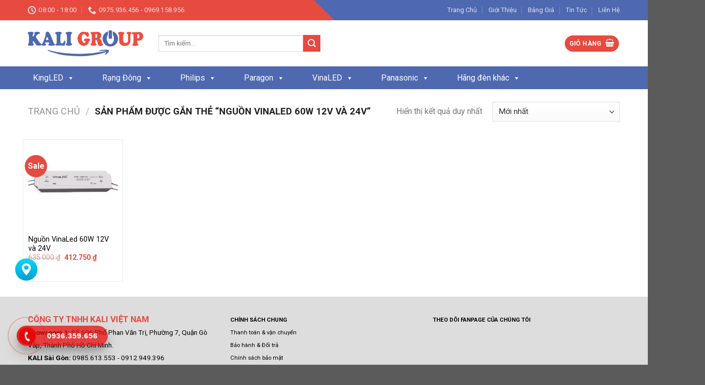

--- FILE ---
content_type: text/html; charset=UTF-8
request_url: https://kaligroup.vn/product-tag/nguon-vinaled-60w-12v-va-24v/
body_size: 25252
content:
<!DOCTYPE html>
<!--[if IE 9 ]> <html lang="vi" class="ie9 loading-site no-js"> <![endif]-->
<!--[if IE 8 ]> <html lang="vi" class="ie8 loading-site no-js"> <![endif]-->
<!--[if (gte IE 9)|!(IE)]><!--><html lang="vi" class="loading-site no-js"> <!--<![endif]-->
<head>
	<meta charset="UTF-8" />
	<link rel="profile" href="https://gmpg.org/xfn/11" />
	<link rel="pingback" href="https://kaligroup.vn/xmlrpc.php" />

	<script>(function(html){html.className = html.className.replace(/\bno-js\b/,'js')})(document.documentElement);</script>
<meta name='robots' content='index, follow, max-image-preview:large, max-snippet:-1, max-video-preview:-1' />
<meta name="viewport" content="width=device-width, initial-scale=1, maximum-scale=1" />
	<!-- This site is optimized with the Yoast SEO plugin v21.1 - https://yoast.com/wordpress/plugins/seo/ -->
	<title>Nguồn VinaLed 60W 12V và 24V Archives - Kali Group | Giải Pháp Chiếu Sáng Toàn Diện</title>
	<link rel="canonical" href="https://kaligroup.vn/product-tag/nguon-vinaled-60w-12v-va-24v/" />
	<meta property="og:locale" content="vi_VN" />
	<meta property="og:type" content="article" />
	<meta property="og:title" content="Nguồn VinaLed 60W 12V và 24V Archives - Kali Group | Giải Pháp Chiếu Sáng Toàn Diện" />
	<meta property="og:url" content="https://kaligroup.vn/product-tag/nguon-vinaled-60w-12v-va-24v/" />
	<meta property="og:site_name" content="Kali Group | Giải Pháp Chiếu Sáng Toàn Diện" />
	<meta name="twitter:card" content="summary_large_image" />
	<script type="application/ld+json" class="yoast-schema-graph">{"@context":"https://schema.org","@graph":[{"@type":"CollectionPage","@id":"https://kaligroup.vn/product-tag/nguon-vinaled-60w-12v-va-24v/","url":"https://kaligroup.vn/product-tag/nguon-vinaled-60w-12v-va-24v/","name":"Nguồn VinaLed 60W 12V và 24V Archives - Kali Group | Giải Pháp Chiếu Sáng Toàn Diện","isPartOf":{"@id":"https://kaligroup.vn/#website"},"primaryImageOfPage":{"@id":"https://kaligroup.vn/product-tag/nguon-vinaled-60w-12v-va-24v/#primaryimage"},"image":{"@id":"https://kaligroup.vn/product-tag/nguon-vinaled-60w-12v-va-24v/#primaryimage"},"thumbnailUrl":"https://kaligroup.vn/wp-content/uploads/2020/06/VPW-60W12V-WPW-60W24V.png","breadcrumb":{"@id":"https://kaligroup.vn/product-tag/nguon-vinaled-60w-12v-va-24v/#breadcrumb"},"inLanguage":"vi"},{"@type":"ImageObject","inLanguage":"vi","@id":"https://kaligroup.vn/product-tag/nguon-vinaled-60w-12v-va-24v/#primaryimage","url":"https://kaligroup.vn/wp-content/uploads/2020/06/VPW-60W12V-WPW-60W24V.png","contentUrl":"https://kaligroup.vn/wp-content/uploads/2020/06/VPW-60W12V-WPW-60W24V.png","width":200,"height":200},{"@type":"BreadcrumbList","@id":"https://kaligroup.vn/product-tag/nguon-vinaled-60w-12v-va-24v/#breadcrumb","itemListElement":[{"@type":"ListItem","position":1,"name":"Home","item":"https://kaligroup.vn/"},{"@type":"ListItem","position":2,"name":"Nguồn VinaLed 60W 12V và 24V"}]},{"@type":"WebSite","@id":"https://kaligroup.vn/#website","url":"https://kaligroup.vn/","name":"Kali Group | Giải Pháp Chiếu Sáng Toàn Diện","description":"","potentialAction":[{"@type":"SearchAction","target":{"@type":"EntryPoint","urlTemplate":"https://kaligroup.vn/?s={search_term_string}"},"query-input":"required name=search_term_string"}],"inLanguage":"vi"}]}</script>
	<!-- / Yoast SEO plugin. -->


<link rel='dns-prefetch' href='//static.addtoany.com' />
<link rel='dns-prefetch' href='//use.fontawesome.com' />
<link rel='dns-prefetch' href='//fonts.googleapis.com' />
<link rel="alternate" type="application/rss+xml" title="Dòng thông tin Kali Group | Giải Pháp Chiếu Sáng Toàn Diện &raquo;" href="https://kaligroup.vn/feed/" />
<link rel="alternate" type="application/rss+xml" title="Dòng phản hồi Kali Group | Giải Pháp Chiếu Sáng Toàn Diện &raquo;" href="https://kaligroup.vn/comments/feed/" />
<link rel="alternate" type="application/rss+xml" title="Nguồn cấp Kali Group | Giải Pháp Chiếu Sáng Toàn Diện &raquo; Nguồn VinaLed 60W 12V và 24V Tag" href="https://kaligroup.vn/product-tag/nguon-vinaled-60w-12v-va-24v/feed/" />
<script type="text/javascript">
window._wpemojiSettings = {"baseUrl":"https:\/\/s.w.org\/images\/core\/emoji\/14.0.0\/72x72\/","ext":".png","svgUrl":"https:\/\/s.w.org\/images\/core\/emoji\/14.0.0\/svg\/","svgExt":".svg","source":{"concatemoji":"https:\/\/kaligroup.vn\/wp-includes\/js\/wp-emoji-release.min.js?ver=6.2.8"}};
/*! This file is auto-generated */
!function(e,a,t){var n,r,o,i=a.createElement("canvas"),p=i.getContext&&i.getContext("2d");function s(e,t){p.clearRect(0,0,i.width,i.height),p.fillText(e,0,0);e=i.toDataURL();return p.clearRect(0,0,i.width,i.height),p.fillText(t,0,0),e===i.toDataURL()}function c(e){var t=a.createElement("script");t.src=e,t.defer=t.type="text/javascript",a.getElementsByTagName("head")[0].appendChild(t)}for(o=Array("flag","emoji"),t.supports={everything:!0,everythingExceptFlag:!0},r=0;r<o.length;r++)t.supports[o[r]]=function(e){if(p&&p.fillText)switch(p.textBaseline="top",p.font="600 32px Arial",e){case"flag":return s("\ud83c\udff3\ufe0f\u200d\u26a7\ufe0f","\ud83c\udff3\ufe0f\u200b\u26a7\ufe0f")?!1:!s("\ud83c\uddfa\ud83c\uddf3","\ud83c\uddfa\u200b\ud83c\uddf3")&&!s("\ud83c\udff4\udb40\udc67\udb40\udc62\udb40\udc65\udb40\udc6e\udb40\udc67\udb40\udc7f","\ud83c\udff4\u200b\udb40\udc67\u200b\udb40\udc62\u200b\udb40\udc65\u200b\udb40\udc6e\u200b\udb40\udc67\u200b\udb40\udc7f");case"emoji":return!s("\ud83e\udef1\ud83c\udffb\u200d\ud83e\udef2\ud83c\udfff","\ud83e\udef1\ud83c\udffb\u200b\ud83e\udef2\ud83c\udfff")}return!1}(o[r]),t.supports.everything=t.supports.everything&&t.supports[o[r]],"flag"!==o[r]&&(t.supports.everythingExceptFlag=t.supports.everythingExceptFlag&&t.supports[o[r]]);t.supports.everythingExceptFlag=t.supports.everythingExceptFlag&&!t.supports.flag,t.DOMReady=!1,t.readyCallback=function(){t.DOMReady=!0},t.supports.everything||(n=function(){t.readyCallback()},a.addEventListener?(a.addEventListener("DOMContentLoaded",n,!1),e.addEventListener("load",n,!1)):(e.attachEvent("onload",n),a.attachEvent("onreadystatechange",function(){"complete"===a.readyState&&t.readyCallback()})),(e=t.source||{}).concatemoji?c(e.concatemoji):e.wpemoji&&e.twemoji&&(c(e.twemoji),c(e.wpemoji)))}(window,document,window._wpemojiSettings);
</script>
<style type="text/css">
img.wp-smiley,
img.emoji {
	display: inline !important;
	border: none !important;
	box-shadow: none !important;
	height: 1em !important;
	width: 1em !important;
	margin: 0 0.07em !important;
	vertical-align: -0.1em !important;
	background: none !important;
	padding: 0 !important;
}
</style>
	<style id='wp-block-library-inline-css' type='text/css'>
:root{--wp-admin-theme-color:#007cba;--wp-admin-theme-color--rgb:0,124,186;--wp-admin-theme-color-darker-10:#006ba1;--wp-admin-theme-color-darker-10--rgb:0,107,161;--wp-admin-theme-color-darker-20:#005a87;--wp-admin-theme-color-darker-20--rgb:0,90,135;--wp-admin-border-width-focus:2px;--wp-block-synced-color:#7a00df;--wp-block-synced-color--rgb:122,0,223}@media (-webkit-min-device-pixel-ratio:2),(min-resolution:192dpi){:root{--wp-admin-border-width-focus:1.5px}}.wp-element-button{cursor:pointer}:root{--wp--preset--font-size--normal:16px;--wp--preset--font-size--huge:42px}:root .has-very-light-gray-background-color{background-color:#eee}:root .has-very-dark-gray-background-color{background-color:#313131}:root .has-very-light-gray-color{color:#eee}:root .has-very-dark-gray-color{color:#313131}:root .has-vivid-green-cyan-to-vivid-cyan-blue-gradient-background{background:linear-gradient(135deg,#00d084,#0693e3)}:root .has-purple-crush-gradient-background{background:linear-gradient(135deg,#34e2e4,#4721fb 50%,#ab1dfe)}:root .has-hazy-dawn-gradient-background{background:linear-gradient(135deg,#faaca8,#dad0ec)}:root .has-subdued-olive-gradient-background{background:linear-gradient(135deg,#fafae1,#67a671)}:root .has-atomic-cream-gradient-background{background:linear-gradient(135deg,#fdd79a,#004a59)}:root .has-nightshade-gradient-background{background:linear-gradient(135deg,#330968,#31cdcf)}:root .has-midnight-gradient-background{background:linear-gradient(135deg,#020381,#2874fc)}.has-regular-font-size{font-size:1em}.has-larger-font-size{font-size:2.625em}.has-normal-font-size{font-size:var(--wp--preset--font-size--normal)}.has-huge-font-size{font-size:var(--wp--preset--font-size--huge)}.has-text-align-center{text-align:center}.has-text-align-left{text-align:left}.has-text-align-right{text-align:right}#end-resizable-editor-section{display:none}.aligncenter{clear:both}.items-justified-left{justify-content:flex-start}.items-justified-center{justify-content:center}.items-justified-right{justify-content:flex-end}.items-justified-space-between{justify-content:space-between}.screen-reader-text{clip:rect(1px,1px,1px,1px);word-wrap:normal!important;border:0;-webkit-clip-path:inset(50%);clip-path:inset(50%);height:1px;margin:-1px;overflow:hidden;padding:0;position:absolute;width:1px}.screen-reader-text:focus{clip:auto!important;background-color:#ddd;-webkit-clip-path:none;clip-path:none;color:#444;display:block;font-size:1em;height:auto;left:5px;line-height:normal;padding:15px 23px 14px;text-decoration:none;top:5px;width:auto;z-index:100000}html :where(.has-border-color){border-style:solid}html :where([style*=border-top-color]){border-top-style:solid}html :where([style*=border-right-color]){border-right-style:solid}html :where([style*=border-bottom-color]){border-bottom-style:solid}html :where([style*=border-left-color]){border-left-style:solid}html :where([style*=border-width]){border-style:solid}html :where([style*=border-top-width]){border-top-style:solid}html :where([style*=border-right-width]){border-right-style:solid}html :where([style*=border-bottom-width]){border-bottom-style:solid}html :where([style*=border-left-width]){border-left-style:solid}html :where(img[class*=wp-image-]){height:auto;max-width:100%}figure{margin:0 0 1em}html :where(.is-position-sticky){--wp-admin--admin-bar--position-offset:var(--wp-admin--admin-bar--height,0px)}@media screen and (max-width:600px){html :where(.is-position-sticky){--wp-admin--admin-bar--position-offset:0px}}
</style>
<link rel='stylesheet' id='classic-theme-styles-css' href='https://kaligroup.vn/wp-includes/css/classic-themes.min.css?ver=6.2.8' type='text/css' media='all' />
<link rel='stylesheet' id='contact-form-7-css' href='https://kaligroup.vn/wp-content/plugins/contact-form-7/includes/css/styles.css?ver=5.7.7' type='text/css' media='all' />
<link rel='stylesheet' id='toc-screen-css' href='https://kaligroup.vn/wp-content/plugins/table-of-contents-plus/screen.min.css?ver=2302' type='text/css' media='all' />
<style id='woocommerce-inline-inline-css' type='text/css'>
.woocommerce form .form-row .required { visibility: visible; }
</style>
<link rel='stylesheet' id='megamenu-css' href='https://kaligroup.vn/wp-content/uploads/maxmegamenu/style.css?ver=4c618d' type='text/css' media='all' />
<link rel='stylesheet' id='dashicons-css' href='https://kaligroup.vn/wp-includes/css/dashicons.min.css?ver=6.2.8' type='text/css' media='all' />
<link rel='stylesheet' id='bfa-font-awesome-css' href='https://use.fontawesome.com/releases/v5.15.4/css/all.css?ver=2.0.3' type='text/css' media='all' />
<link rel='stylesheet' id='bfa-font-awesome-v4-shim-css' href='https://use.fontawesome.com/releases/v5.15.4/css/v4-shims.css?ver=2.0.3' type='text/css' media='all' />
<style id='bfa-font-awesome-v4-shim-inline-css' type='text/css'>

			@font-face {
				font-family: 'FontAwesome';
				src: url('https://use.fontawesome.com/releases/v5.15.4/webfonts/fa-brands-400.eot'),
				url('https://use.fontawesome.com/releases/v5.15.4/webfonts/fa-brands-400.eot?#iefix') format('embedded-opentype'),
				url('https://use.fontawesome.com/releases/v5.15.4/webfonts/fa-brands-400.woff2') format('woff2'),
				url('https://use.fontawesome.com/releases/v5.15.4/webfonts/fa-brands-400.woff') format('woff'),
				url('https://use.fontawesome.com/releases/v5.15.4/webfonts/fa-brands-400.ttf') format('truetype'),
				url('https://use.fontawesome.com/releases/v5.15.4/webfonts/fa-brands-400.svg#fontawesome') format('svg');
			}

			@font-face {
				font-family: 'FontAwesome';
				src: url('https://use.fontawesome.com/releases/v5.15.4/webfonts/fa-solid-900.eot'),
				url('https://use.fontawesome.com/releases/v5.15.4/webfonts/fa-solid-900.eot?#iefix') format('embedded-opentype'),
				url('https://use.fontawesome.com/releases/v5.15.4/webfonts/fa-solid-900.woff2') format('woff2'),
				url('https://use.fontawesome.com/releases/v5.15.4/webfonts/fa-solid-900.woff') format('woff'),
				url('https://use.fontawesome.com/releases/v5.15.4/webfonts/fa-solid-900.ttf') format('truetype'),
				url('https://use.fontawesome.com/releases/v5.15.4/webfonts/fa-solid-900.svg#fontawesome') format('svg');
			}

			@font-face {
				font-family: 'FontAwesome';
				src: url('https://use.fontawesome.com/releases/v5.15.4/webfonts/fa-regular-400.eot'),
				url('https://use.fontawesome.com/releases/v5.15.4/webfonts/fa-regular-400.eot?#iefix') format('embedded-opentype'),
				url('https://use.fontawesome.com/releases/v5.15.4/webfonts/fa-regular-400.woff2') format('woff2'),
				url('https://use.fontawesome.com/releases/v5.15.4/webfonts/fa-regular-400.woff') format('woff'),
				url('https://use.fontawesome.com/releases/v5.15.4/webfonts/fa-regular-400.ttf') format('truetype'),
				url('https://use.fontawesome.com/releases/v5.15.4/webfonts/fa-regular-400.svg#fontawesome') format('svg');
				unicode-range: U+F004-F005,U+F007,U+F017,U+F022,U+F024,U+F02E,U+F03E,U+F044,U+F057-F059,U+F06E,U+F070,U+F075,U+F07B-F07C,U+F080,U+F086,U+F089,U+F094,U+F09D,U+F0A0,U+F0A4-F0A7,U+F0C5,U+F0C7-F0C8,U+F0E0,U+F0EB,U+F0F3,U+F0F8,U+F0FE,U+F111,U+F118-F11A,U+F11C,U+F133,U+F144,U+F146,U+F14A,U+F14D-F14E,U+F150-F152,U+F15B-F15C,U+F164-F165,U+F185-F186,U+F191-F192,U+F1AD,U+F1C1-F1C9,U+F1CD,U+F1D8,U+F1E3,U+F1EA,U+F1F6,U+F1F9,U+F20A,U+F247-F249,U+F24D,U+F254-F25B,U+F25D,U+F267,U+F271-F274,U+F279,U+F28B,U+F28D,U+F2B5-F2B6,U+F2B9,U+F2BB,U+F2BD,U+F2C1-F2C2,U+F2D0,U+F2D2,U+F2DC,U+F2ED,U+F328,U+F358-F35B,U+F3A5,U+F3D1,U+F410,U+F4AD;
			}
		
</style>
<link rel='stylesheet' id='addtoany-css' href='https://kaligroup.vn/wp-content/plugins/add-to-any/addtoany.min.css?ver=1.16' type='text/css' media='all' />
<link rel='stylesheet' id='flatsome-main-css' href='https://kaligroup.vn/wp-content/themes/flatsome/assets/css/flatsome.css?ver=3.14.2' type='text/css' media='all' />
<style id='flatsome-main-inline-css' type='text/css'>
@font-face {
				font-family: "fl-icons";
				font-display: block;
				src: url(https://kaligroup.vn/wp-content/themes/flatsome/assets/css/icons/fl-icons.eot?v=3.14.2);
				src:
					url(https://kaligroup.vn/wp-content/themes/flatsome/assets/css/icons/fl-icons.eot#iefix?v=3.14.2) format("embedded-opentype"),
					url(https://kaligroup.vn/wp-content/themes/flatsome/assets/css/icons/fl-icons.woff2?v=3.14.2) format("woff2"),
					url(https://kaligroup.vn/wp-content/themes/flatsome/assets/css/icons/fl-icons.ttf?v=3.14.2) format("truetype"),
					url(https://kaligroup.vn/wp-content/themes/flatsome/assets/css/icons/fl-icons.woff?v=3.14.2) format("woff"),
					url(https://kaligroup.vn/wp-content/themes/flatsome/assets/css/icons/fl-icons.svg?v=3.14.2#fl-icons) format("svg");
			}
</style>
<link rel='stylesheet' id='flatsome-shop-css' href='https://kaligroup.vn/wp-content/themes/flatsome/assets/css/flatsome-shop.css?ver=3.14.2' type='text/css' media='all' />
<link rel='stylesheet' id='flatsome-style-css' href='https://kaligroup.vn/wp-content/themes/flatsome-child/style.css?ver=3.0' type='text/css' media='all' />
<link rel='stylesheet' id='flatsome-googlefonts-css' href='//fonts.googleapis.com/css?family=Roboto%3Aregular%2C700%2Cregular%2C700%2Cregular&#038;display=swap&#038;ver=3.9' type='text/css' media='all' />
<script type='text/javascript' id='addtoany-core-js-before'>
window.a2a_config=window.a2a_config||{};a2a_config.callbacks=[];a2a_config.overlays=[];a2a_config.templates={};a2a_localize = {
	Share: "Share",
	Save: "Save",
	Subscribe: "Subscribe",
	Email: "Email",
	Bookmark: "Bookmark",
	ShowAll: "Show all",
	ShowLess: "Show less",
	FindServices: "Find service(s)",
	FindAnyServiceToAddTo: "Instantly find any service to add to",
	PoweredBy: "Powered by",
	ShareViaEmail: "Share via email",
	SubscribeViaEmail: "Subscribe via email",
	BookmarkInYourBrowser: "Bookmark in your browser",
	BookmarkInstructions: "Press Ctrl+D or \u2318+D to bookmark this page",
	AddToYourFavorites: "Add to your favorites",
	SendFromWebOrProgram: "Send from any email address or email program",
	EmailProgram: "Email program",
	More: "More&#8230;",
	ThanksForSharing: "Thanks for sharing!",
	ThanksForFollowing: "Thanks for following!"
};
</script>
<script type='text/javascript' async src='https://static.addtoany.com/menu/page.js' id='addtoany-core-js'></script>
<script type='text/javascript' src='https://kaligroup.vn/wp-includes/js/jquery/jquery.min.js?ver=3.6.4' id='jquery-core-js'></script>
<script type='text/javascript' src='https://kaligroup.vn/wp-includes/js/jquery/jquery-migrate.min.js?ver=3.4.0' id='jquery-migrate-js'></script>
<script type='text/javascript' async src='https://kaligroup.vn/wp-content/plugins/add-to-any/addtoany.min.js?ver=1.1' id='addtoany-jquery-js'></script>
<link rel="https://api.w.org/" href="https://kaligroup.vn/wp-json/" /><link rel="alternate" type="application/json" href="https://kaligroup.vn/wp-json/wp/v2/product_tag/4136" /><link rel="EditURI" type="application/rsd+xml" title="RSD" href="https://kaligroup.vn/xmlrpc.php?rsd" />
<link rel="wlwmanifest" type="application/wlwmanifest+xml" href="https://kaligroup.vn/wp-includes/wlwmanifest.xml" />
<meta name="generator" content="WordPress 6.2.8" />
<meta name="generator" content="WooCommerce 8.0.3" />
<style>.bg{opacity: 0; transition: opacity 1s; -webkit-transition: opacity 1s;} .bg-loaded{opacity: 1;}</style><!--[if IE]><link rel="stylesheet" type="text/css" href="https://kaligroup.vn/wp-content/themes/flatsome/assets/css/ie-fallback.css"><script src="//cdnjs.cloudflare.com/ajax/libs/html5shiv/3.6.1/html5shiv.js"></script><script>var head = document.getElementsByTagName('head')[0],style = document.createElement('style');style.type = 'text/css';style.styleSheet.cssText = ':before,:after{content:none !important';head.appendChild(style);setTimeout(function(){head.removeChild(style);}, 0);</script><script src="https://kaligroup.vn/wp-content/themes/flatsome/assets/libs/ie-flexibility.js"></script><![endif]--><!-- Global site tag (gtag.js) - Google Analytics -->
<script async src="https://www.googletagmanager.com/gtag/js?id=UA-174967124-1"></script>
<script>
  window.dataLayer = window.dataLayer || [];
  function gtag(){dataLayer.push(arguments);}
  gtag('js', new Date());

  gtag('config', 'UA-174967124-1');
</script>


<!-- Google tag (gtag.js) -->
<script async src="https://www.googletagmanager.com/gtag/js?id=AW-16926682198"></script>
<script>
  window.dataLayer = window.dataLayer || [];
  function gtag(){dataLayer.push(arguments);}
  gtag('js', new Date());

  gtag('config', 'AW-16926682198');
</script>	<noscript><style>.woocommerce-product-gallery{ opacity: 1 !important; }</style></noscript>
	<link rel="icon" href="https://kaligroup.vn/wp-content/uploads/2020/05/cropped-favicon-32x32.png" sizes="32x32" />
<link rel="icon" href="https://kaligroup.vn/wp-content/uploads/2020/05/cropped-favicon-192x192.png" sizes="192x192" />
<link rel="apple-touch-icon" href="https://kaligroup.vn/wp-content/uploads/2020/05/cropped-favicon-180x180.png" />
<meta name="msapplication-TileImage" content="https://kaligroup.vn/wp-content/uploads/2020/05/cropped-favicon-270x270.png" />
<style id="custom-css" type="text/css">:root {--primary-color: #446084;}.full-width .ubermenu-nav, .container, .row{max-width: 1200px}.row.row-collapse{max-width: 1170px}.row.row-small{max-width: 1192.5px}.row.row-large{max-width: 1230px}.header-main{height: 91px}#logo img{max-height: 91px}#logo{width:228px;}.header-bottom{min-height: 45px}.header-top{min-height: 26px}.transparent .header-main{height: 30px}.transparent #logo img{max-height: 30px}.has-transparent + .page-title:first-of-type,.has-transparent + #main > .page-title,.has-transparent + #main > div > .page-title,.has-transparent + #main .page-header-wrapper:first-of-type .page-title{padding-top: 110px;}.header.show-on-scroll,.stuck .header-main{height:70px!important}.stuck #logo img{max-height: 70px!important}.search-form{ width: 40%;}.header-bg-color, .header-wrapper {background-color: rgba(255,255,255,0.9)}.header-bottom {background-color: #4f69b0}.header-main .nav > li > a{line-height: 16px }.stuck .header-main .nav > li > a{line-height: 50px }.header-bottom-nav > li > a{line-height: 16px }@media (max-width: 549px) {.header-main{height: 70px}#logo img{max-height: 70px}}body{font-size: 100%;}@media screen and (max-width: 549px){body{font-size: 100%;}}body{font-family:"Roboto", sans-serif}body{font-weight: 0}.nav > li > a {font-family:"Roboto", sans-serif;}.mobile-sidebar-levels-2 .nav > li > ul > li > a {font-family:"Roboto", sans-serif;}.nav > li > a {font-weight: 700;}.mobile-sidebar-levels-2 .nav > li > ul > li > a {font-weight: 700;}h1,h2,h3,h4,h5,h6,.heading-font, .off-canvas-center .nav-sidebar.nav-vertical > li > a{font-family: "Roboto", sans-serif;}h1,h2,h3,h4,h5,h6,.heading-font,.banner h1,.banner h2{font-weight: 700;}.alt-font{font-family: "Roboto", sans-serif;}.alt-font{font-weight: 0!important;}@media screen and (min-width: 550px){.products .box-vertical .box-image{min-width: 300px!important;width: 300px!important;}}.footer-2{background-color: #dddddd}.label-new.menu-item > a:after{content:"New";}.label-hot.menu-item > a:after{content:"Hot";}.label-sale.menu-item > a:after{content:"Sale";}.label-popular.menu-item > a:after{content:"Popular";}</style>		<style type="text/css" id="wp-custom-css">
			.header-top {
    line-height: 30px;
    background: linear-gradient(45deg, #e74b40 50%, #4f69b0 50%);
}
/*tin-tuc*/
.tin-cong-nghe {
    max-height: 40px;
}
.tin-cong-nghe {
    display: block;
    overflow: hidden;
    border-bottom: 1px solid #efefef;
    background: #fff;
}
.tin-cong-nghe h2 {
    max-width: 35%;
    float: left;
    padding: 10px 20px 10px 10px;
    background: #4f69b0;
    line-height: 22px;
    font-size: 12px;
    font-weight: 600;
    color: #fff !important;
    text-transform: uppercase;
    text-align: center;
    position: relative;
}
.tin-cong-nghe h2:after {
    content: '';
    width: 0;
    height: 0;
    border-right: 12px solid #fff;
    border-top: 20px solid transparent;
    border-bottom: 20px solid transparent;
    position: absolute;
    top: 0;
    bottom: 0;
    right: 0;
}
:host {
    display: inline-block;
    overflow: hidden;
    text-align: initial;
    white-space: nowrap;
}
.tin-cong-nghe p {
    max-width: 65%;
    float: left;
    line-height: 40px;
}
.tin-cong-nghe h2 a {
    color: #fff !important;
	  font-size: 15px;
}
a {
    color: #000;
    text-decoration: none;
}
/*tin-tuc-bai-viet*/
.col.post-item .col-inner {
    padding-bottom: 8px;
    border-bottom: 1px solid #f2f2f2;
}
.col.post-item {
    padding-bottom: 1px;
}
.box.box-normal.box-text-bottom.box-blog-post.has-hover {
    display: flex;
}
.box.box-normal.box-text-bottom.box-blog-post.has-hover .box-image .image-cover {
    padding-top: 80px !important;
    margin-right: 8px;
}
.box-text.show-on-hover.hover-invert.text-left.is-small {
    padding-bottom: 0;
}
/*gio-hang*/
input[type='submit'], input[type='submit'].button, input[type='submit'], .primary {
    background-color: #e74b40;
}
.section-title-normal span {
    margin-right: 15px;
    padding-bottom: 7.5px;
    border-bottom: 2px solid rgb(79, 105, 176);
    margin-bottom: -2px;
    background: #4e68af;
    padding: 4px;
}
.section-title-normal {
    border-bottom: 2px solid #4f69b0;
}
/*tin-moi-nhat*/
SPAN.widget-title:before, span.widget-title.shop-sidebar:before {
    content: "\f00b";
    font-family: FontAwesome;
    font-style: normal;
    font-weight: 400;
    text-decoration: inherit;
    padding-right: 10px;
}
span.widget-title {
    font-size: 1em;
    font-weight: 600;
	  display: block;
    font-weight: 500;
    position: relative;
    padding: 10px 26px 10px 10px;
    color: #fff;
    background-color: #4f69b0;
	  font-size: 15px;
}
.recent-blog-posts a {
    line-height: 1.2;
    display: block;
    margin-bottom: 1px;
    font-size: 15px;
}
.is-divider {
    height: 3px;
    display: block;
    background-color: rgba(0,0,0,0.1);
    margin: 0px;
    width: 100%;
    max-width: 3px;
}
/*den-led-noi-that*/
.row-small>.flickity-viewport>.flickity-slider>.col, .row-small>.col {
    padding: 0 9.8px 19.6px;
    margin-bottom: 0;
    border: 1px solid #e5e7f6;
}
.box-text h5 {
    font-size: 14px;
    color: #4f69b0;
}
p.is-xsmall.uppercase.count {
    color: #e74b40;
    font-size: 12px;
    margin-top: 10px;
}

/*gia-tien*/
span.amount {
    white-space: nowrap;
    color: #e64b3f;
    font-weight: bold;
}
span.product-title {
    font-size: 14px;
}
h1.product-title.entry-title {
    line-height: 1.3;
    font-size: 22px;
    color: #060606;
}
.box-text h1, .box-text h2, .box-text h3, .box-text h4, .box-text h5, .box-text h6, .box-text a:not(.button) {
    line-height: 1.3;
    margin-top: .1em;
    margin-bottom: .1em;
	  overflow: hidden;
    display: -webkit-box;
    -webkit-line-clamp: 3;
    -webkit-box-flex: 1;
    -webkit-box-orient: vertical;
}
/*hotline-ho-tro*/
#goi ul {
    border: 1px solid #ddd;
}
#goi ul li {
    color: black;
    border-bottom: 1px dotted #aaa;
    margin-bottom: -1px;
    padding-top: 10px;
    font-weight: bold;
    font-size: 14px;
    padding-left: 26px;
}
#goi .menu-goi li a {
    color: red;
    font-weight: bold;
}
.secondary, .checkout-button, .button.checkout, .button.alt {
    background-color: #e64a40;
}
ul.menu>li>a, ul.menu>li>span:first-child, .widget>ul>li>a, .widget>ul>li>span:first-child {
    display: inline-block;
    padding: 6px 0;
    -ms-flex: 1;
    flex: 1;
    font-size: 15px;
}
#mega-menu-wrap-primary #mega-menu-primary > li.mega-menu-item > a.mega-menu-link {
    line-height: 40px;
    height: 40px;
    padding: 0px 45px 0px 10px;
    vertical-align: baseline;
    width: auto;
    display: block;
    color: #fff;
    text-transform: none;
    text-decoration: none;
    text-align: left;
    text-decoration: none;
    background: rgba(0, 0, 0, 0);
    border: 0;
    border-radius: 0;
    font-family: inherit;
    font-size: 16px;
    font-weight: normal;
    outline: none;
}
#mega-menu-wrap-primary #mega-menu-primary > li.mega-menu-flyout ul.mega-sub-menu li.mega-menu-item a.mega-menu-link {
    display: block;
    background: #4f69b0;
    color: #ffffff;
    font-family: inherit;
    font-size: 14px;
    font-weight: normal;
    padding: 0px 10px 0px 10px;
    line-height: 35px;
    text-decoration: none;
    text-transform: none;
    vertical-align: baseline;
}
p.from_the_blog_excerpt {
    overflow: hidden;
    display: -webkit-box;
    -webkit-line-clamp: 2;
    -webkit-box-flex: 1;
    -webkit-box-orient: vertical;
}		</style>
		<style type="text/css">/** Mega Menu CSS: fs **/</style>
</head>

<body data-rsssl=1 class="archive tax-product_tag term-nguon-vinaled-60w-12v-va-24v term-4136 theme-flatsome woocommerce woocommerce-page woocommerce-no-js mega-menu-primary lightbox nav-dropdown-has-arrow nav-dropdown-has-shadow nav-dropdown-has-border">

<!--Start of Tawk.to Script-->
<script type="text/javascript">
var Tawk_API=Tawk_API||{}, Tawk_LoadStart=new Date();
(function(){
var s1=document.createElement("script"),s0=document.getElementsByTagName("script")[0];
s1.async=true;
s1.src='https://embed.tawk.to/673560aa4304e3196ae25c9a/1ick83762';
s1.charset='UTF-8';
s1.setAttribute('crossorigin','*');
s0.parentNode.insertBefore(s1,s0);
})();
</script>
<!--End of Tawk.to Script--><svg xmlns="http://www.w3.org/2000/svg" viewBox="0 0 0 0" width="0" height="0" focusable="false" role="none" style="visibility: hidden; position: absolute; left: -9999px; overflow: hidden;" ><defs><filter id="wp-duotone-dark-grayscale"><feColorMatrix color-interpolation-filters="sRGB" type="matrix" values=" .299 .587 .114 0 0 .299 .587 .114 0 0 .299 .587 .114 0 0 .299 .587 .114 0 0 " /><feComponentTransfer color-interpolation-filters="sRGB" ><feFuncR type="table" tableValues="0 0.49803921568627" /><feFuncG type="table" tableValues="0 0.49803921568627" /><feFuncB type="table" tableValues="0 0.49803921568627" /><feFuncA type="table" tableValues="1 1" /></feComponentTransfer><feComposite in2="SourceGraphic" operator="in" /></filter></defs></svg><svg xmlns="http://www.w3.org/2000/svg" viewBox="0 0 0 0" width="0" height="0" focusable="false" role="none" style="visibility: hidden; position: absolute; left: -9999px; overflow: hidden;" ><defs><filter id="wp-duotone-grayscale"><feColorMatrix color-interpolation-filters="sRGB" type="matrix" values=" .299 .587 .114 0 0 .299 .587 .114 0 0 .299 .587 .114 0 0 .299 .587 .114 0 0 " /><feComponentTransfer color-interpolation-filters="sRGB" ><feFuncR type="table" tableValues="0 1" /><feFuncG type="table" tableValues="0 1" /><feFuncB type="table" tableValues="0 1" /><feFuncA type="table" tableValues="1 1" /></feComponentTransfer><feComposite in2="SourceGraphic" operator="in" /></filter></defs></svg><svg xmlns="http://www.w3.org/2000/svg" viewBox="0 0 0 0" width="0" height="0" focusable="false" role="none" style="visibility: hidden; position: absolute; left: -9999px; overflow: hidden;" ><defs><filter id="wp-duotone-purple-yellow"><feColorMatrix color-interpolation-filters="sRGB" type="matrix" values=" .299 .587 .114 0 0 .299 .587 .114 0 0 .299 .587 .114 0 0 .299 .587 .114 0 0 " /><feComponentTransfer color-interpolation-filters="sRGB" ><feFuncR type="table" tableValues="0.54901960784314 0.98823529411765" /><feFuncG type="table" tableValues="0 1" /><feFuncB type="table" tableValues="0.71764705882353 0.25490196078431" /><feFuncA type="table" tableValues="1 1" /></feComponentTransfer><feComposite in2="SourceGraphic" operator="in" /></filter></defs></svg><svg xmlns="http://www.w3.org/2000/svg" viewBox="0 0 0 0" width="0" height="0" focusable="false" role="none" style="visibility: hidden; position: absolute; left: -9999px; overflow: hidden;" ><defs><filter id="wp-duotone-blue-red"><feColorMatrix color-interpolation-filters="sRGB" type="matrix" values=" .299 .587 .114 0 0 .299 .587 .114 0 0 .299 .587 .114 0 0 .299 .587 .114 0 0 " /><feComponentTransfer color-interpolation-filters="sRGB" ><feFuncR type="table" tableValues="0 1" /><feFuncG type="table" tableValues="0 0.27843137254902" /><feFuncB type="table" tableValues="0.5921568627451 0.27843137254902" /><feFuncA type="table" tableValues="1 1" /></feComponentTransfer><feComposite in2="SourceGraphic" operator="in" /></filter></defs></svg><svg xmlns="http://www.w3.org/2000/svg" viewBox="0 0 0 0" width="0" height="0" focusable="false" role="none" style="visibility: hidden; position: absolute; left: -9999px; overflow: hidden;" ><defs><filter id="wp-duotone-midnight"><feColorMatrix color-interpolation-filters="sRGB" type="matrix" values=" .299 .587 .114 0 0 .299 .587 .114 0 0 .299 .587 .114 0 0 .299 .587 .114 0 0 " /><feComponentTransfer color-interpolation-filters="sRGB" ><feFuncR type="table" tableValues="0 0" /><feFuncG type="table" tableValues="0 0.64705882352941" /><feFuncB type="table" tableValues="0 1" /><feFuncA type="table" tableValues="1 1" /></feComponentTransfer><feComposite in2="SourceGraphic" operator="in" /></filter></defs></svg><svg xmlns="http://www.w3.org/2000/svg" viewBox="0 0 0 0" width="0" height="0" focusable="false" role="none" style="visibility: hidden; position: absolute; left: -9999px; overflow: hidden;" ><defs><filter id="wp-duotone-magenta-yellow"><feColorMatrix color-interpolation-filters="sRGB" type="matrix" values=" .299 .587 .114 0 0 .299 .587 .114 0 0 .299 .587 .114 0 0 .299 .587 .114 0 0 " /><feComponentTransfer color-interpolation-filters="sRGB" ><feFuncR type="table" tableValues="0.78039215686275 1" /><feFuncG type="table" tableValues="0 0.94901960784314" /><feFuncB type="table" tableValues="0.35294117647059 0.47058823529412" /><feFuncA type="table" tableValues="1 1" /></feComponentTransfer><feComposite in2="SourceGraphic" operator="in" /></filter></defs></svg><svg xmlns="http://www.w3.org/2000/svg" viewBox="0 0 0 0" width="0" height="0" focusable="false" role="none" style="visibility: hidden; position: absolute; left: -9999px; overflow: hidden;" ><defs><filter id="wp-duotone-purple-green"><feColorMatrix color-interpolation-filters="sRGB" type="matrix" values=" .299 .587 .114 0 0 .299 .587 .114 0 0 .299 .587 .114 0 0 .299 .587 .114 0 0 " /><feComponentTransfer color-interpolation-filters="sRGB" ><feFuncR type="table" tableValues="0.65098039215686 0.40392156862745" /><feFuncG type="table" tableValues="0 1" /><feFuncB type="table" tableValues="0.44705882352941 0.4" /><feFuncA type="table" tableValues="1 1" /></feComponentTransfer><feComposite in2="SourceGraphic" operator="in" /></filter></defs></svg><svg xmlns="http://www.w3.org/2000/svg" viewBox="0 0 0 0" width="0" height="0" focusable="false" role="none" style="visibility: hidden; position: absolute; left: -9999px; overflow: hidden;" ><defs><filter id="wp-duotone-blue-orange"><feColorMatrix color-interpolation-filters="sRGB" type="matrix" values=" .299 .587 .114 0 0 .299 .587 .114 0 0 .299 .587 .114 0 0 .299 .587 .114 0 0 " /><feComponentTransfer color-interpolation-filters="sRGB" ><feFuncR type="table" tableValues="0.098039215686275 1" /><feFuncG type="table" tableValues="0 0.66274509803922" /><feFuncB type="table" tableValues="0.84705882352941 0.41960784313725" /><feFuncA type="table" tableValues="1 1" /></feComponentTransfer><feComposite in2="SourceGraphic" operator="in" /></filter></defs></svg>
<a class="skip-link screen-reader-text" href="#main">Skip to content</a>

<div id="wrapper">

	
	<header id="header" class="header has-sticky sticky-jump">
		<div class="header-wrapper">
			<div id="top-bar" class="header-top nav-dark">
    <div class="flex-row container">
      <div class="flex-col hide-for-medium flex-left">
          <ul class="nav nav-left medium-nav-center nav-small  nav-divided">
              <li class="header-contact-wrapper">
		<ul id="header-contact" class="nav nav-divided nav-uppercase header-contact">
		
					
						<li class="">
			  <a class="tooltip" title="08:00 - 18:00 ">
			  	   <i class="icon-clock" style="font-size:16px;"></i>			        <span>08:00 - 18:00</span>
			  </a>
			 </li>
			
						<li class="">
			  <a href="tel:0975.936.456 - 0969.158.956" class="tooltip" title="0975.936.456 - 0969.158.956">
			     <i class="icon-phone" style="font-size:16px;"></i>			      <span>0975.936.456 - 0969.158.956</span>
			  </a>
			</li>
				</ul>
</li>          </ul>
      </div>

      <div class="flex-col hide-for-medium flex-center">
          <ul class="nav nav-center nav-small  nav-divided">
                        </ul>
      </div>

      <div class="flex-col hide-for-medium flex-right">
         <ul class="nav top-bar-nav nav-right nav-small  nav-divided">
              <li id="menu-item-389" class="menu-item menu-item-type-post_type menu-item-object-page menu-item-home menu-item-389 menu-item-design-default"><a href="https://kaligroup.vn/" class="nav-top-link">Trang Chủ</a></li>
<li id="menu-item-294" class="menu-item menu-item-type-post_type menu-item-object-page menu-item-294 menu-item-design-default"><a href="https://kaligroup.vn/gioi-thieu/" class="nav-top-link">Giới Thiệu</a></li>
<li id="menu-item-4498" class="menu-item menu-item-type-taxonomy menu-item-object-category menu-item-4498 menu-item-design-default"><a href="https://kaligroup.vn/bang-gia/" class="nav-top-link">Bảng Giá</a></li>
<li id="menu-item-22" class="menu-item menu-item-type-taxonomy menu-item-object-category menu-item-22 menu-item-design-default"><a href="https://kaligroup.vn/tin-tuc/" class="nav-top-link">Tin Tức</a></li>
<li id="menu-item-21" class="menu-item menu-item-type-post_type menu-item-object-page menu-item-21 menu-item-design-default"><a href="https://kaligroup.vn/lien-he/" class="nav-top-link">Liên Hệ</a></li>
          </ul>
      </div>

            <div class="flex-col show-for-medium flex-grow">
          <ul class="nav nav-center nav-small mobile-nav  nav-divided">
              <li class="header-contact-wrapper">
		<ul id="header-contact" class="nav nav-divided nav-uppercase header-contact">
		
					
						<li class="">
			  <a class="tooltip" title="08:00 - 18:00 ">
			  	   <i class="icon-clock" style="font-size:16px;"></i>			        <span>08:00 - 18:00</span>
			  </a>
			 </li>
			
						<li class="">
			  <a href="tel:0975.936.456 - 0969.158.956" class="tooltip" title="0975.936.456 - 0969.158.956">
			     <i class="icon-phone" style="font-size:16px;"></i>			      <span>0975.936.456 - 0969.158.956</span>
			  </a>
			</li>
				</ul>
</li>          </ul>
      </div>
      
    </div>
</div>
<div id="masthead" class="header-main ">
      <div class="header-inner flex-row container logo-left medium-logo-center" role="navigation">

          <!-- Logo -->
          <div id="logo" class="flex-col logo">
            <!-- Header logo -->
<a href="https://kaligroup.vn/" title="Kali Group | Giải Pháp Chiếu Sáng Toàn Diện" rel="home">
    <img width="228" height="91" src="https://kaligroup.vn/wp-content/uploads/2020/05/logo.png" class="header_logo header-logo" alt="Kali Group | Giải Pháp Chiếu Sáng Toàn Diện"/><img  width="228" height="91" src="https://kaligroup.vn/wp-content/uploads/2020/05/logo.png" class="header-logo-dark" alt="Kali Group | Giải Pháp Chiếu Sáng Toàn Diện"/></a>
<p class="logo-tagline"></p>          </div>

          <!-- Mobile Left Elements -->
          <div class="flex-col show-for-medium flex-left">
            <ul class="mobile-nav nav nav-left ">
              <li class="nav-icon has-icon">
  		<a href="#" data-open="#main-menu" data-pos="left" data-bg="main-menu-overlay" data-color="" class="is-small" aria-label="Menu" aria-controls="main-menu" aria-expanded="false">
		
		  <i class="icon-menu" ></i>
		  		</a>
	</li>            </ul>
          </div>

          <!-- Left Elements -->
          <div class="flex-col hide-for-medium flex-left
            flex-grow">
            <ul class="header-nav header-nav-main nav nav-left  nav-uppercase" >
              <li class="header-search-form search-form html relative has-icon">
	<div class="header-search-form-wrapper">
		<div class="searchform-wrapper ux-search-box relative is-normal"><form role="search" method="get" class="searchform" action="https://kaligroup.vn/">
	<div class="flex-row relative">
						<div class="flex-col flex-grow">
			<label class="screen-reader-text" for="woocommerce-product-search-field-0">Tìm kiếm:</label>
			<input type="search" id="woocommerce-product-search-field-0" class="search-field mb-0" placeholder="Tìm kiếm..." value="" name="s" />
			<input type="hidden" name="post_type" value="product" />
					</div>
		<div class="flex-col">
			<button type="submit" value="Tìm kiếm" class="ux-search-submit submit-button secondary button icon mb-0" aria-label="Submit">
				<i class="icon-search" ></i>			</button>
		</div>
	</div>
	<div class="live-search-results text-left z-top"></div>
</form>
</div>	</div>
</li>            </ul>
          </div>

          <!-- Right Elements -->
          <div class="flex-col hide-for-medium flex-right">
            <ul class="header-nav header-nav-main nav nav-right  nav-uppercase">
              <li class="cart-item has-icon has-dropdown">
<div class="header-button">
<a href="https://kaligroup.vn/gio-hang/" title="Giỏ hàng" class="header-cart-link icon primary button circle is-small">


<span class="header-cart-title">
   Giỏ hàng     </span>

    <i class="icon-shopping-basket"
    data-icon-label="0">
  </i>
  </a>
</div>
 <ul class="nav-dropdown nav-dropdown-default">
    <li class="html widget_shopping_cart">
      <div class="widget_shopping_cart_content">
        

	<p class="woocommerce-mini-cart__empty-message">Chưa có sản phẩm trong giỏ hàng.</p>


      </div>
    </li>
     </ul>

</li>
            </ul>
          </div>

          <!-- Mobile Right Elements -->
          <div class="flex-col show-for-medium flex-right">
            <ul class="mobile-nav nav nav-right ">
              <li class="cart-item has-icon">

<div class="header-button">      <a href="https://kaligroup.vn/gio-hang/" class="header-cart-link off-canvas-toggle nav-top-link icon primary button circle is-small" data-open="#cart-popup" data-class="off-canvas-cart" title="Giỏ hàng" data-pos="right">
  
    <i class="icon-shopping-basket"
    data-icon-label="0">
  </i>
  </a>
</div>

  <!-- Cart Sidebar Popup -->
  <div id="cart-popup" class="mfp-hide widget_shopping_cart">
  <div class="cart-popup-inner inner-padding">
      <div class="cart-popup-title text-center">
          <h4 class="uppercase">Giỏ hàng</h4>
          <div class="is-divider"></div>
      </div>
      <div class="widget_shopping_cart_content">
          

	<p class="woocommerce-mini-cart__empty-message">Chưa có sản phẩm trong giỏ hàng.</p>


      </div>
             <div class="cart-sidebar-content relative"></div>  </div>
  </div>

</li>
            </ul>
          </div>

      </div>
     
      </div><div id="wide-nav" class="header-bottom wide-nav nav-dark">
    <div class="flex-row container">

                        <div class="flex-col hide-for-medium flex-left">
                <ul class="nav header-nav header-bottom-nav nav-left  nav-uppercase">
                    <div id="mega-menu-wrap-primary" class="mega-menu-wrap"><div class="mega-menu-toggle"><div class="mega-toggle-blocks-left"></div><div class="mega-toggle-blocks-center"></div><div class="mega-toggle-blocks-right"><div class='mega-toggle-block mega-menu-toggle-block mega-toggle-block-1' id='mega-toggle-block-1' tabindex='0'><span class='mega-toggle-label' role='button' aria-expanded='false'><span class='mega-toggle-label-closed'>MENU</span><span class='mega-toggle-label-open'>MENU</span></span></div></div></div><ul id="mega-menu-primary" class="mega-menu max-mega-menu mega-menu-horizontal mega-no-js" data-event="hover_intent" data-effect="fade_up" data-effect-speed="200" data-effect-mobile="disabled" data-effect-speed-mobile="0" data-mobile-force-width="false" data-second-click="go" data-document-click="collapse" data-vertical-behaviour="standard" data-breakpoint="600" data-unbind="true" data-mobile-state="collapse_all" data-hover-intent-timeout="300" data-hover-intent-interval="100"><li class='mega-menu-item mega-menu-item-type-post_type mega-menu-item-object-page mega-menu-item-has-children mega-menu-megamenu mega-align-bottom-left mega-menu-megamenu mega-menu-item-299' id='mega-menu-item-299'><a class="mega-menu-link" href="https://kaligroup.vn/den-led-kingled/" aria-haspopup="true" aria-expanded="false" tabindex="0">KingLED<span class="mega-indicator"></span></a>
<ul class="mega-sub-menu">
<li class='mega-menu-item mega-menu-item-type-taxonomy mega-menu-item-object-product_cat mega-menu-columns-1-of-3 mega-menu-item-353' id='mega-menu-item-353'><a class="mega-menu-link" href="https://kaligroup.vn/den-led-am-tran-kingled/">Đèn LED Âm Trần KingLED</a></li><li class='mega-menu-item mega-menu-item-type-taxonomy mega-menu-item-object-product_cat mega-menu-columns-1-of-3 mega-menu-item-426' id='mega-menu-item-426'><a class="mega-menu-link" href="https://kaligroup.vn/den-led-panel-kingled/">Đèn LED Panle KingLED</a></li><li class='mega-menu-item mega-menu-item-type-taxonomy mega-menu-item-object-product_cat mega-menu-columns-1-of-3 mega-menu-item-429' id='mega-menu-item-429'><a class="mega-menu-link" href="https://kaligroup.vn/den-roi-ray-kingled/">Đèn Rọi Ray KingLED</a></li><li class='mega-menu-item mega-menu-item-type-taxonomy mega-menu-item-object-product_cat mega-menu-columns-1-of-3 mega-menu-clear mega-menu-item-705' id='mega-menu-item-705'><a class="mega-menu-link" href="https://kaligroup.vn/den-led-gan-tuong-kingled/">Đèn Tường LED KingLED</a></li><li class='mega-menu-item mega-menu-item-type-taxonomy mega-menu-item-object-product_cat mega-menu-columns-1-of-3 mega-menu-item-430' id='mega-menu-item-430'><a class="mega-menu-link" href="https://kaligroup.vn/den-soi-tranh-kingled/">Đèn Soi Tranh KingLED</a></li><li class='mega-menu-item mega-menu-item-type-taxonomy mega-menu-item-object-product_cat mega-menu-columns-1-of-3 mega-menu-item-425' id='mega-menu-item-425'><a class="mega-menu-link" href="https://kaligroup.vn/den-led-day-kingled/">Đèn LED Dây KingLED</a></li><li class='mega-menu-item mega-menu-item-type-taxonomy mega-menu-item-object-product_cat mega-menu-columns-1-of-3 mega-menu-clear mega-menu-item-354' id='mega-menu-item-354'><a class="mega-menu-link" href="https://kaligroup.vn/den-led-op-tran-kingled/">Đèn LED Ốp Trần KingLED</a></li><li class='mega-menu-item mega-menu-item-type-taxonomy mega-menu-item-object-product_cat mega-menu-columns-1-of-3 mega-menu-item-424' id='mega-menu-item-424'><a class="mega-menu-link" href="https://kaligroup.vn/den-led-bup-kingled/">Đèn LED Búp KingLED</a></li><li class='mega-menu-item mega-menu-item-type-taxonomy mega-menu-item-object-product_cat mega-menu-columns-1-of-3 mega-menu-item-706' id='mega-menu-item-706'><a class="mega-menu-link" href="https://kaligroup.vn/den-ong-bo-kingled/">Đèn Ống Bơ KingLED</a></li><li class='mega-menu-item mega-menu-item-type-taxonomy mega-menu-item-object-product_cat mega-menu-columns-1-of-3 mega-menu-clear mega-menu-item-431' id='mega-menu-item-431'><a class="mega-menu-link" href="https://kaligroup.vn/den-tha-led-kingled/">Đèn Thả LED KingLED</a></li><li class='mega-menu-item mega-menu-item-type-taxonomy mega-menu-item-object-product_cat mega-menu-columns-1-of-3 mega-menu-item-432' id='mega-menu-item-432'><a class="mega-menu-link" href="https://kaligroup.vn/den-tuyp-led-kingled/">Đèn Tuýp LED KingLED</a></li><li class='mega-menu-item mega-menu-item-type-taxonomy mega-menu-item-object-product_cat mega-menu-columns-1-of-3 mega-menu-item-703' id='mega-menu-item-703'><a class="mega-menu-link" href="https://kaligroup.vn/den-san-vuon-kingled/">Đèn Sân Vườn KingLED</a></li><li class='mega-menu-item mega-menu-item-type-taxonomy mega-menu-item-object-product_cat mega-menu-columns-1-of-3 mega-menu-clear mega-menu-item-428' id='mega-menu-item-428'><a class="mega-menu-link" href="https://kaligroup.vn/den-pha-led-kingled/">Đèn Pha LED KingLED</a></li><li class='mega-menu-item mega-menu-item-type-taxonomy mega-menu-item-object-product_cat mega-menu-columns-1-of-3 mega-menu-item-427' id='mega-menu-item-427'><a class="mega-menu-link" href="https://kaligroup.vn/den-nha-xuong-kingled/">Đèn Nhà Xưởng KingLED</a></li><li class='mega-menu-item mega-menu-item-type-taxonomy mega-menu-item-object-product_cat mega-menu-columns-1-of-3 mega-menu-item-7715' id='mega-menu-item-7715'><a class="mega-menu-link" href="https://kaligroup.vn/den-ray-nam-cham-kingled/">Đèn Ray Nam Châm KingLED</a></li><li class='mega-menu-item mega-menu-item-type-taxonomy mega-menu-item-object-product_cat mega-menu-columns-1-of-3 mega-menu-clear mega-menu-item-9307' id='mega-menu-item-9307'><a class="mega-menu-link" href="https://kaligroup.vn/den-khan-cap-dd-kingled/">Đèn Khẩn Cấp DD KingLED</a></li><li class='mega-menu-item mega-menu-item-type-taxonomy mega-menu-item-object-product_cat mega-menu-columns-1-of-3 mega-menu-item-9330' id='mega-menu-item-9330'><a class="mega-menu-link" href="https://kaligroup.vn/den-tha-profile-kingled/">Đèn Thả Profile KingLED</a></li></ul>
</li><li class='mega-menu-item mega-menu-item-type-post_type mega-menu-item-object-page mega-menu-item-has-children mega-menu-megamenu mega-align-bottom-left mega-menu-megamenu mega-menu-item-295' id='mega-menu-item-295'><a class="mega-menu-link" href="https://kaligroup.vn/den-led-rang-dong/" aria-haspopup="true" aria-expanded="false" tabindex="0">Rạng Đông<span class="mega-indicator"></span></a>
<ul class="mega-sub-menu">
<li class='mega-menu-item mega-menu-item-type-taxonomy mega-menu-item-object-product_cat mega-menu-columns-1-of-3 mega-menu-item-1616' id='mega-menu-item-1616'><a class="mega-menu-link" href="https://kaligroup.vn/den-led-am-tran-rang-dong/">Đèn LED Âm Trần Rạng Đông</a></li><li class='mega-menu-item mega-menu-item-type-taxonomy mega-menu-item-object-product_cat mega-menu-columns-1-of-3 mega-menu-item-1618' id='mega-menu-item-1618'><a class="mega-menu-link" href="https://kaligroup.vn/den-led-op-tran-rang-dong/">Đèn LED Ốp Trần Rạng Đông</a></li><li class='mega-menu-item mega-menu-item-type-taxonomy mega-menu-item-object-product_cat mega-menu-columns-1-of-3 mega-menu-item-1617' id='mega-menu-item-1617'><a class="mega-menu-link" href="https://kaligroup.vn/den-led-bup-rang-dong/">Đèn LED Búp Rạng Đông</a></li><li class='mega-menu-item mega-menu-item-type-taxonomy mega-menu-item-object-product_cat mega-menu-columns-1-of-3 mega-menu-clear mega-menu-item-1623' id='mega-menu-item-1623'><a class="mega-menu-link" href="https://kaligroup.vn/den-tuyp-led-rang-dong/">Đèn Tuýp LED Rạng Đông</a></li><li class='mega-menu-item mega-menu-item-type-taxonomy mega-menu-item-object-product_cat mega-menu-columns-1-of-3 mega-menu-item-5991' id='mega-menu-item-5991'><a class="mega-menu-link" href="https://kaligroup.vn/den-led-roi-ray-rang-dong/">Đèn LED Rọi Ray Rạng Đông</a></li><li class='mega-menu-item mega-menu-item-type-taxonomy mega-menu-item-object-product_cat mega-menu-columns-1-of-3 mega-menu-item-1619' id='mega-menu-item-1619'><a class="mega-menu-link" href="https://kaligroup.vn/den-led-panel-rang-dong/">Đèn LED Panel Rạng Đông</a></li><li class='mega-menu-item mega-menu-item-type-taxonomy mega-menu-item-object-product_cat mega-menu-columns-1-of-3 mega-menu-clear mega-menu-item-1621' id='mega-menu-item-1621'><a class="mega-menu-link" href="https://kaligroup.vn/den-pha-led-rang-dong/">Đèn Pha LED Rạng Đông</a></li><li class='mega-menu-item mega-menu-item-type-taxonomy mega-menu-item-object-product_cat mega-menu-columns-1-of-3 mega-menu-item-1614' id='mega-menu-item-1614'><a class="mega-menu-link" href="https://kaligroup.vn/den-duong-led-rang-dong/">Đèn Đường LED Rạng Đông</a></li><li class='mega-menu-item mega-menu-item-type-taxonomy mega-menu-item-object-product_cat mega-menu-columns-1-of-3 mega-menu-item-1620' id='mega-menu-item-1620'><a class="mega-menu-link" href="https://kaligroup.vn/den-nha-xuong-rang-dong/">Đèn Nhà Xưởng Rạng Đông</a></li><li class='mega-menu-item mega-menu-item-type-taxonomy mega-menu-item-object-product_cat mega-menu-columns-1-of-3 mega-menu-clear mega-menu-item-1615' id='mega-menu-item-1615'><a class="mega-menu-link" href="https://kaligroup.vn/den-gan-tuong-rang-dong/">Đèn Gắn Tường Rạng Đông</a></li><li class='mega-menu-item mega-menu-item-type-taxonomy mega-menu-item-object-product_cat mega-menu-columns-1-of-3 mega-menu-item-1613' id='mega-menu-item-1613'><a class="mega-menu-link" href="https://kaligroup.vn/den-chi-dan-rang-dong/">Đèn Chỉ Dẫn Rạng Đông</a></li><li class='mega-menu-item mega-menu-item-type-taxonomy mega-menu-item-object-product_cat mega-menu-columns-1-of-3 mega-menu-item-1612' id='mega-menu-item-1612'><a class="mega-menu-link" href="https://kaligroup.vn/den-ban-hoc-rang-dong/">Đèn Bàn Học Rạng Đông</a></li><li class='mega-menu-item mega-menu-item-type-taxonomy mega-menu-item-object-product_cat mega-menu-columns-1-of-3 mega-menu-clear mega-menu-item-1622' id='mega-menu-item-1622'><a class="mega-menu-link" href="https://kaligroup.vn/den-trang-tri-rang-dong/">Đèn Trang Trí Rạng Đông</a></li><li class='mega-menu-item mega-menu-item-type-taxonomy mega-menu-item-object-product_cat mega-menu-columns-1-of-3 mega-menu-item-5992' id='mega-menu-item-5992'><a class="mega-menu-link" href="https://kaligroup.vn/den-led-smart-remote-rang-dong/">Đèn LED Smart Remote Rạng Đông</a></li><li class='mega-menu-item mega-menu-item-type-taxonomy mega-menu-item-object-product_cat mega-menu-columns-1-of-3 mega-menu-item-5993' id='mega-menu-item-5993'><a class="mega-menu-link" href="https://kaligroup.vn/den-led-smart-wifi-rang-dong/">Đèn LED Smart Wifi Rạng Đông</a></li><li class='mega-menu-item mega-menu-item-type-taxonomy mega-menu-item-object-product_cat mega-menu-columns-1-of-3 mega-menu-clear mega-menu-item-5994' id='mega-menu-item-5994'><a class="mega-menu-link" href="https://kaligroup.vn/den-nang-luong-mat-troi-rang-dong/">Đèn Năng Lượng Mặt Trời Rạng Đông</a></li></ul>
</li><li class='mega-menu-item mega-menu-item-type-post_type mega-menu-item-object-page mega-menu-item-has-children mega-menu-megamenu mega-align-bottom-left mega-menu-megamenu mega-menu-item-297' id='mega-menu-item-297'><a class="mega-menu-link" href="https://kaligroup.vn/den-led-philips/" aria-haspopup="true" aria-expanded="false" tabindex="0">Philips<span class="mega-indicator"></span></a>
<ul class="mega-sub-menu">
<li class='mega-menu-item mega-menu-item-type-taxonomy mega-menu-item-object-product_cat mega-menu-columns-1-of-3 mega-menu-item-435' id='mega-menu-item-435'><a class="mega-menu-link" href="https://kaligroup.vn/den-led-am-tran-philips/">Đèn LED Âm Trần Philips</a></li><li class='mega-menu-item mega-menu-item-type-taxonomy mega-menu-item-object-product_cat mega-menu-columns-1-of-3 mega-menu-item-438' id='mega-menu-item-438'><a class="mega-menu-link" href="https://kaligroup.vn/den-led-op-tran-philips/">Đèn LED Ốp Trần Philips</a></li><li class='mega-menu-item mega-menu-item-type-taxonomy mega-menu-item-object-product_cat mega-menu-columns-1-of-3 mega-menu-item-436' id='mega-menu-item-436'><a class="mega-menu-link" href="https://kaligroup.vn/den-led-bup-philips/">Đèn LED Búp Philips</a></li><li class='mega-menu-item mega-menu-item-type-taxonomy mega-menu-item-object-product_cat mega-menu-columns-1-of-3 mega-menu-clear mega-menu-item-439' id='mega-menu-item-439'><a class="mega-menu-link" href="https://kaligroup.vn/den-led-panel-philips/">Đèn LED Panel Philips</a></li><li class='mega-menu-item mega-menu-item-type-taxonomy mega-menu-item-object-product_cat mega-menu-columns-1-of-3 mega-menu-item-443' id='mega-menu-item-443'><a class="mega-menu-link" href="https://kaligroup.vn/den-tuyp-led-philips/">Đèn Tuýp LED Philips</a></li><li class='mega-menu-item mega-menu-item-type-taxonomy mega-menu-item-object-product_cat mega-menu-columns-1-of-3 mega-menu-item-442' id='mega-menu-item-442'><a class="mega-menu-link" href="https://kaligroup.vn/den-roi-ray-philips/">Đèn Rọi Ray Philips</a></li><li class='mega-menu-item mega-menu-item-type-taxonomy mega-menu-item-object-product_cat mega-menu-columns-1-of-3 mega-menu-clear mega-menu-item-437' id='mega-menu-item-437'><a class="mega-menu-link" href="https://kaligroup.vn/den-led-day-philips/">Đèn LED Dây Philips</a></li><li class='mega-menu-item mega-menu-item-type-taxonomy mega-menu-item-object-product_cat mega-menu-columns-1-of-3 mega-menu-item-441' id='mega-menu-item-441'><a class="mega-menu-link" href="https://kaligroup.vn/den-nha-xuong-philips/">Đèn Nhà Xưởng Philips</a></li><li class='mega-menu-item mega-menu-item-type-taxonomy mega-menu-item-object-product_cat mega-menu-columns-1-of-3 mega-menu-item-440' id='mega-menu-item-440'><a class="mega-menu-link" href="https://kaligroup.vn/den-led-pha-philips/">Đèn LED Pha Philips</a></li><li class='mega-menu-item mega-menu-item-type-taxonomy mega-menu-item-object-product_cat mega-menu-columns-1-of-3 mega-menu-clear mega-menu-item-444' id='mega-menu-item-444'><a class="mega-menu-link" href="https://kaligroup.vn/den-cao-ap-philips/">Đèn Cao Áp Philips</a></li><li class='mega-menu-item mega-menu-item-type-taxonomy mega-menu-item-object-product_cat mega-menu-columns-1-of-3 mega-menu-item-433' id='mega-menu-item-433'><a class="mega-menu-link" href="https://kaligroup.vn/den-ban-hoc-philips/">Đèn Bàn Học Philips</a></li><li class='mega-menu-item mega-menu-item-type-taxonomy mega-menu-item-object-product_cat mega-menu-columns-1-of-3 mega-menu-item-434' id='mega-menu-item-434'><a class="mega-menu-link" href="https://kaligroup.vn/den-chieu-diem-philips/">Đèn Chiếu Điểm Philips</a></li></ul>
</li><li class='mega-menu-item mega-menu-item-type-post_type mega-menu-item-object-page mega-menu-item-has-children mega-align-bottom-left mega-menu-flyout mega-menu-item-4438' id='mega-menu-item-4438'><a class="mega-menu-link" href="https://kaligroup.vn/paragon/" aria-haspopup="true" aria-expanded="false" tabindex="0">Paragon<span class="mega-indicator"></span></a>
<ul class="mega-sub-menu">
<li class='mega-menu-item mega-menu-item-type-taxonomy mega-menu-item-object-product_cat mega-menu-item-4442' id='mega-menu-item-4442'><a class="mega-menu-link" href="https://kaligroup.vn/den-led-am-tran-paragon/">Đèn LED Âm Trần Paragon</a></li><li class='mega-menu-item mega-menu-item-type-taxonomy mega-menu-item-object-product_cat mega-menu-item-4448' id='mega-menu-item-4448'><a class="mega-menu-link" href="https://kaligroup.vn/den-led-op-tran-paragon/">Đèn LED Ốp Trần Paragon</a></li><li class='mega-menu-item mega-menu-item-type-taxonomy mega-menu-item-object-product_cat mega-menu-item-4443' id='mega-menu-item-4443'><a class="mega-menu-link" href="https://kaligroup.vn/den-led-bup-paragon/">Đèn LED Búp Paragon</a></li><li class='mega-menu-item mega-menu-item-type-taxonomy mega-menu-item-object-product_cat mega-menu-item-4449' id='mega-menu-item-4449'><a class="mega-menu-link" href="https://kaligroup.vn/den-led-panel-paragon/">Đèn LED Panel Paragon</a></li><li class='mega-menu-item mega-menu-item-type-taxonomy mega-menu-item-object-product_cat mega-menu-item-4450' id='mega-menu-item-4450'><a class="mega-menu-link" href="https://kaligroup.vn/den-led-roi-ray-paragon/">Đèn LED Rọi Ray Paragon</a></li><li class='mega-menu-item mega-menu-item-type-taxonomy mega-menu-item-object-product_cat mega-menu-item-4454' id='mega-menu-item-4454'><a class="mega-menu-link" href="https://kaligroup.vn/den-tuyp-led-paragon/">Đèn Tuýp LED Paragon</a></li><li class='mega-menu-item mega-menu-item-type-taxonomy mega-menu-item-object-product_cat mega-menu-item-4439' id='mega-menu-item-4439'><a class="mega-menu-link" href="https://kaligroup.vn/den-duong-led-paragon/">Đèn Đường LED Paragon</a></li><li class='mega-menu-item mega-menu-item-type-taxonomy mega-menu-item-object-product_cat mega-menu-item-4440' id='mega-menu-item-4440'><a class="mega-menu-link" href="https://kaligroup.vn/den-exit-khan-cap-paragon/">Đèn EXIT Khẩn Cấp Paragon</a></li><li class='mega-menu-item mega-menu-item-type-taxonomy mega-menu-item-object-product_cat mega-menu-item-4451' id='mega-menu-item-4451'><a class="mega-menu-link" href="https://kaligroup.vn/den-led-san-vuon-paragon/">Đèn LED Sân Vườn Paragon</a></li><li class='mega-menu-item mega-menu-item-type-taxonomy mega-menu-item-object-product_cat mega-menu-item-4446' id='mega-menu-item-4446'><a class="mega-menu-link" href="https://kaligroup.vn/den-led-gan-noi-paragon/">Đèn LED Gắn Nổi Paragon</a></li><li class='mega-menu-item mega-menu-item-type-taxonomy mega-menu-item-object-product_cat mega-menu-item-4452' id='mega-menu-item-4452'><a class="mega-menu-link" href="https://kaligroup.vn/den-pha-led-paragon/">Đèn Pha LED Paragon</a></li><li class='mega-menu-item mega-menu-item-type-taxonomy mega-menu-item-object-product_cat mega-menu-item-4441' id='mega-menu-item-4441'><a class="mega-menu-link" href="https://kaligroup.vn/den-gan-tuong-paragon/">Đèn Gắn Tường Paragon</a></li><li class='mega-menu-item mega-menu-item-type-taxonomy mega-menu-item-object-product_cat mega-menu-item-4444' id='mega-menu-item-4444'><a class="mega-menu-link" href="https://kaligroup.vn/den-led-chong-no-paragon/">Đèn LED Chống Nổ Paragon</a></li><li class='mega-menu-item mega-menu-item-type-taxonomy mega-menu-item-object-product_cat mega-menu-item-4445' id='mega-menu-item-4445'><a class="mega-menu-link" href="https://kaligroup.vn/den-led-day-paragon/">Đèn LED Dây Paragon</a></li><li class='mega-menu-item mega-menu-item-type-taxonomy mega-menu-item-object-product_cat mega-menu-item-4447' id='mega-menu-item-4447'><a class="mega-menu-link" href="https://kaligroup.vn/den-led-nha-xuong-paragon/">Đèn LED Nhà Xưởng Paragon</a></li><li class='mega-menu-item mega-menu-item-type-taxonomy mega-menu-item-object-product_cat mega-menu-item-4453' id='mega-menu-item-4453'><a class="mega-menu-link" href="https://kaligroup.vn/den-tha-van-phong-paragon/">Đèn Thả Văn Phòng Paragon</a></li></ul>
</li><li class='mega-menu-item mega-menu-item-type-post_type mega-menu-item-object-page mega-menu-item-has-children mega-menu-megamenu mega-align-bottom-left mega-menu-megamenu mega-menu-item-503' id='mega-menu-item-503'><a class="mega-menu-link" href="https://kaligroup.vn/den-vinaled/" aria-haspopup="true" aria-expanded="false" tabindex="0">VinaLED<span class="mega-indicator"></span></a>
<ul class="mega-sub-menu">
<li class='mega-menu-item mega-menu-item-type-taxonomy mega-menu-item-object-product_cat mega-menu-columns-1-of-3 mega-menu-item-2147' id='mega-menu-item-2147'><a class="mega-menu-link" href="https://kaligroup.vn/den-led-am-tran-vinaled/">Đèn LED Âm Trần VinaLED</a></li><li class='mega-menu-item mega-menu-item-type-taxonomy mega-menu-item-object-product_cat mega-menu-columns-1-of-3 mega-menu-item-2151' id='mega-menu-item-2151'><a class="mega-menu-link" href="https://kaligroup.vn/den-led-op-tran-vinaled/">Đèn LED Ốp Trần VinaLED</a></li><li class='mega-menu-item mega-menu-item-type-taxonomy mega-menu-item-object-product_cat mega-menu-columns-1-of-3 mega-menu-item-2150' id='mega-menu-item-2150'><a class="mega-menu-link" href="https://kaligroup.vn/den-led-nha-xuong-vinaled/">Đèn LED Nhà Xưởng VinaLED</a></li><li class='mega-menu-item mega-menu-item-type-taxonomy mega-menu-item-object-product_cat mega-menu-columns-1-of-3 mega-menu-clear mega-menu-item-2149' id='mega-menu-item-2149'><a class="mega-menu-link" href="https://kaligroup.vn/den-led-day-vinaled/">Đèn LED Dây VinaLED</a></li><li class='mega-menu-item mega-menu-item-type-taxonomy mega-menu-item-object-product_cat mega-menu-columns-1-of-3 mega-menu-item-2155' id='mega-menu-item-2155'><a class="mega-menu-link" href="https://kaligroup.vn/den-led-treo-tran-vinaled/">Đèn LED Treo Trần VinaLED</a></li><li class='mega-menu-item mega-menu-item-type-taxonomy mega-menu-item-object-product_cat mega-menu-columns-1-of-3 mega-menu-item-10334' id='mega-menu-item-10334'><a class="mega-menu-link" href="https://kaligroup.vn/den-led-track-light-vinaled/">Đèn LED Track Light VinaLED</a></li><li class='mega-menu-item mega-menu-item-type-taxonomy mega-menu-item-object-product_cat mega-menu-columns-1-of-3 mega-menu-clear mega-menu-item-10333' id='mega-menu-item-10333'><a class="mega-menu-link" href="https://kaligroup.vn/den-led-bup-vinaled/">Đèn LED Búp VinaLED</a></li><li class='mega-menu-item mega-menu-item-type-taxonomy mega-menu-item-object-product_cat mega-menu-columns-1-of-3 mega-menu-item-2156' id='mega-menu-item-2156'><a class="mega-menu-link" href="https://kaligroup.vn/den-led-tuyp-vinaled/">Đèn LED Tuýp VinaLED</a></li><li class='mega-menu-item mega-menu-item-type-taxonomy mega-menu-item-object-product_cat mega-menu-columns-1-of-3 mega-menu-item-2606' id='mega-menu-item-2606'><a class="mega-menu-link" href="https://kaligroup.vn/den-duong-led-vinaled/">Đèn Đường LED VinaLed</a></li><li class='mega-menu-item mega-menu-item-type-taxonomy mega-menu-item-object-product_cat mega-menu-columns-1-of-3 mega-menu-clear mega-menu-item-10415' id='mega-menu-item-10415'><a class="mega-menu-link" href="https://kaligroup.vn/den-led-pha-vinaled/">Đèn LED Pha VinaLED</a></li><li class='mega-menu-item mega-menu-item-type-taxonomy mega-menu-item-object-product_cat mega-menu-columns-1-of-3 mega-menu-item-2609' id='mega-menu-item-2609'><a class="mega-menu-link" href="https://kaligroup.vn/den-led-chieu-diem-vinaled/">Đèn LED Chiếu Điểm Vinaled</a></li><li class='mega-menu-item mega-menu-item-type-taxonomy mega-menu-item-object-product_cat mega-menu-columns-1-of-3 mega-menu-item-2154' id='mega-menu-item-2154'><a class="mega-menu-link" href="https://kaligroup.vn/den-led-thanh-ray-vinaled/">Đèn LED Thanh Ray VinaLED</a></li><li class='mega-menu-item mega-menu-item-type-taxonomy mega-menu-item-object-product_cat mega-menu-columns-1-of-3 mega-menu-clear mega-menu-item-2152' id='mega-menu-item-2152'><a class="mega-menu-link" href="https://kaligroup.vn/den-led-panel-vinaled/">Đèn LED Panel VinaLED</a></li><li class='mega-menu-item mega-menu-item-type-taxonomy mega-menu-item-object-product_cat mega-menu-columns-1-of-3 mega-menu-item-2611' id='mega-menu-item-2611'><a class="mega-menu-link" href="https://kaligroup.vn/den-led-chieu-tuong-vinaled/">Đèn LED Chiếu Tường Vinaled</a></li><li class='mega-menu-item mega-menu-item-type-taxonomy mega-menu-item-object-product_cat mega-menu-columns-1-of-3 mega-menu-item-2607' id='mega-menu-item-2607'><a class="mega-menu-link" href="https://kaligroup.vn/den-led-am-dat-vinaled/">Đèn LED Âm Đất VinaLed</a></li><li class='mega-menu-item mega-menu-item-type-taxonomy mega-menu-item-object-product_cat mega-menu-columns-1-of-3 mega-menu-clear mega-menu-item-2610' id='mega-menu-item-2610'><a class="mega-menu-link" href="https://kaligroup.vn/den-led-chieu-logo-vinaled/">Đèn LED Chiếu Logo VinaLed</a></li><li class='mega-menu-item mega-menu-item-type-taxonomy mega-menu-item-object-product_cat mega-menu-columns-1-of-3 mega-menu-item-2608' id='mega-menu-item-2608'><a class="mega-menu-link" href="https://kaligroup.vn/den-led-am-nuoc-vinaled/">Đèn LED Âm Nước VinaLed</a></li><li class='mega-menu-item mega-menu-item-type-taxonomy mega-menu-item-object-product_cat mega-menu-columns-1-of-3 mega-menu-item-2153' id='mega-menu-item-2153'><a class="mega-menu-link" href="https://kaligroup.vn/den-led-thanh-profile-vinaled/">Đèn LED Thanh Profile VinaLED</a></li><li class='mega-menu-item mega-menu-item-type-taxonomy mega-menu-item-object-product_cat mega-menu-columns-1-of-3 mega-menu-clear mega-menu-item-7717' id='mega-menu-item-7717'><a class="mega-menu-link" href="https://kaligroup.vn/den-ray-nam-cham-vinaled/">Đèn Ray Nam Châm VinaLED</a></li><li class='mega-menu-item mega-menu-item-type-taxonomy mega-menu-item-object-product_cat mega-menu-columns-1-of-3 mega-menu-item-7718' id='mega-menu-item-7718'><a class="mega-menu-link" href="https://kaligroup.vn/den-tru-san-vuon-vinaled/">Đèn Trụ Sân Vườn VinaLED</a></li><li class='mega-menu-item mega-menu-item-type-taxonomy mega-menu-item-object-product_cat mega-menu-columns-1-of-3 mega-menu-item-7716' id='mega-menu-item-7716'><a class="mega-menu-link" href="https://kaligroup.vn/den-led-the-thao-vinaled/">Đèn LED Thể Thao VinaLED</a></li></ul>
</li><li class='mega-menu-item mega-menu-item-type-post_type mega-menu-item-object-page mega-menu-item-has-children mega-menu-megamenu mega-align-bottom-left mega-menu-megamenu mega-menu-item-2068' id='mega-menu-item-2068'><a class="mega-menu-link" href="https://kaligroup.vn/panasonic/" aria-haspopup="true" aria-expanded="false" tabindex="0">Panasonic<span class="mega-indicator"></span></a>
<ul class="mega-sub-menu">
<li class='mega-menu-item mega-menu-item-type-taxonomy mega-menu-item-object-product_cat mega-menu-columns-1-of-3 mega-menu-item-2069' id='mega-menu-item-2069'><a class="mega-menu-link" href="https://kaligroup.vn/den-led-downlight-panasonic/">Đèn LED Downlight Panasonic</a></li><li class='mega-menu-item mega-menu-item-type-taxonomy mega-menu-item-object-product_cat mega-menu-columns-1-of-3 mega-menu-item-2070' id='mega-menu-item-2070'><a class="mega-menu-link" href="https://kaligroup.vn/den-led-op-tran-panasonic/">Đèn LED Ốp Trần Panasonic</a></li><li class='mega-menu-item mega-menu-item-type-taxonomy mega-menu-item-object-product_cat mega-menu-columns-1-of-3 mega-menu-item-6276' id='mega-menu-item-6276'><a class="mega-menu-link" href="https://kaligroup.vn/den-tuyp-led-panasonic/">Đèn Tuýp LED Panasonic</a></li><li class='mega-menu-item mega-menu-item-type-taxonomy mega-menu-item-object-product_cat mega-menu-columns-1-of-3 mega-menu-clear mega-menu-item-6275' id='mega-menu-item-6275'><a class="mega-menu-link" href="https://kaligroup.vn/den-roi-ray-panasonic/">Đèn Rọi Ray Panasonic</a></li><li class='mega-menu-item mega-menu-item-type-taxonomy mega-menu-item-object-product_cat mega-menu-columns-1-of-3 mega-menu-item-2071' id='mega-menu-item-2071'><a class="mega-menu-link" href="https://kaligroup.vn/den-led-panel-panasonic/">Đèn LED Panel Panasonic</a></li><li class='mega-menu-item mega-menu-item-type-taxonomy mega-menu-item-object-product_cat mega-menu-columns-1-of-3 mega-menu-item-2146' id='mega-menu-item-2146'><a class="mega-menu-link" href="https://kaligroup.vn/den-tuong-trang-tri-panasonic/">Đèn Tường Trang Trí Panasonic</a></li><li class='mega-menu-item mega-menu-item-type-taxonomy mega-menu-item-object-product_cat mega-menu-columns-1-of-3 mega-menu-clear mega-menu-item-2148' id='mega-menu-item-2148'><a class="mega-menu-link" href="https://kaligroup.vn/den-led-chieu-guong-panasonic/">Đèn LED Chiếu Gương Panasonic</a></li><li class='mega-menu-item mega-menu-item-type-taxonomy mega-menu-item-object-product_cat mega-menu-columns-1-of-3 mega-menu-item-2145' id='mega-menu-item-2145'><a class="mega-menu-link" href="https://kaligroup.vn/den-treo-ban-an-panasonic/">Đèn Treo Bàn Ăn Panasonic</a></li><li class='mega-menu-item mega-menu-item-type-taxonomy mega-menu-item-object-product_cat mega-menu-columns-1-of-3 mega-menu-item-2144' id='mega-menu-item-2144'><a class="mega-menu-link" href="https://kaligroup.vn/den-tha-led-panasonic/">Đèn Thả LED Panasonic</a></li><li class='mega-menu-item mega-menu-item-type-taxonomy mega-menu-item-object-product_cat mega-menu-columns-1-of-3 mega-menu-clear mega-menu-item-2140' id='mega-menu-item-2140'><a class="mega-menu-link" href="https://kaligroup.vn/den-ban-led-panasonic/">Đèn Bàn LED Panasonic</a></li><li class='mega-menu-item mega-menu-item-type-taxonomy mega-menu-item-object-product_cat mega-menu-columns-1-of-3 mega-menu-item-6272' id='mega-menu-item-6272'><a class="mega-menu-link" href="https://kaligroup.vn/den-led-pha-panasonic/">Đèn LED Pha Panasonic</a></li><li class='mega-menu-item mega-menu-item-type-taxonomy mega-menu-item-object-product_cat mega-menu-columns-1-of-3 mega-menu-item-6273' id='mega-menu-item-6273'><a class="mega-menu-link" href="https://kaligroup.vn/den-led-thanh-panasonic/">Đèn LED Thanh Panasonic</a></li><li class='mega-menu-item mega-menu-item-type-taxonomy mega-menu-item-object-product_cat mega-menu-columns-1-of-3 mega-menu-clear mega-menu-item-6271' id='mega-menu-item-6271'><a class="mega-menu-link" href="https://kaligroup.vn/den-led-day-panasonic/">Đèn LED Dây Panasonic</a></li><li class='mega-menu-item mega-menu-item-type-taxonomy mega-menu-item-object-product_cat mega-menu-columns-1-of-3 mega-menu-item-6274' id='mega-menu-item-6274'><a class="mega-menu-link" href="https://kaligroup.vn/den-led-san-vuon-panasonic/">Đèn LED Sân Vườn Panasonic</a></li><li class='mega-menu-item mega-menu-item-type-taxonomy mega-menu-item-object-product_cat mega-menu-columns-1-of-3 mega-menu-item-6270' id='mega-menu-item-6270'><a class="mega-menu-link" href="https://kaligroup.vn/den-exit-khan-cap-panasonic/">Đèn Exit Khẩn Cấp Panasonic</a></li></ul>
</li><li class='mega-menu-item mega-menu-item-type-post_type mega-menu-item-object-page mega-menu-item-has-children mega-align-bottom-left mega-menu-flyout mega-menu-item-309' id='mega-menu-item-309'><a class="mega-menu-link" href="https://kaligroup.vn/hang-den-khac/" aria-haspopup="true" aria-expanded="false" tabindex="0">Hãng đèn khác<span class="mega-indicator"></span></a>
<ul class="mega-sub-menu">
<li class='mega-menu-item mega-menu-item-type-post_type mega-menu-item-object-page mega-menu-item-has-children mega-menu-item-3659' id='mega-menu-item-3659'><a class="mega-menu-link" href="https://kaligroup.vn/den-led-mpe/" aria-haspopup="true" aria-expanded="false">MPE<span class="mega-indicator"></span></a>
	<ul class="mega-sub-menu">
<li class='mega-menu-item mega-menu-item-type-taxonomy mega-menu-item-object-product_cat mega-menu-item-4176' id='mega-menu-item-4176'><a class="mega-menu-link" href="https://kaligroup.vn/led-am-tran/">Đèn LED Âm Trần MPE</a></li><li class='mega-menu-item mega-menu-item-type-taxonomy mega-menu-item-object-product_cat mega-menu-item-4188' id='mega-menu-item-4188'><a class="mega-menu-link" href="https://kaligroup.vn/den-tuyp-led-mpe/">Đèn Tuýp LED MPE</a></li><li class='mega-menu-item mega-menu-item-type-taxonomy mega-menu-item-object-product_cat mega-menu-item-4179' id='mega-menu-item-4179'><a class="mega-menu-link" href="https://kaligroup.vn/led-bulb/">Đèn LED Bulb MPE</a></li><li class='mega-menu-item mega-menu-item-type-taxonomy mega-menu-item-object-product_cat mega-menu-item-4178' id='mega-menu-item-4178'><a class="mega-menu-link" href="https://kaligroup.vn/den-led-panel-mpe/">Đèn LED Panel MPE</a></li><li class='mega-menu-item mega-menu-item-type-taxonomy mega-menu-item-object-product_cat mega-menu-item-4184' id='mega-menu-item-4184'><a class="mega-menu-link" href="https://kaligroup.vn/led-gan-noi/">Đèn LED Gắn Nổi MPE</a></li><li class='mega-menu-item mega-menu-item-type-taxonomy mega-menu-item-object-product_cat mega-menu-item-4180' id='mega-menu-item-4180'><a class="mega-menu-link" href="https://kaligroup.vn/led-chieu-diem/">LED Chiếu Điểm MPE</a></li><li class='mega-menu-item mega-menu-item-type-taxonomy mega-menu-item-object-product_cat mega-menu-item-4210' id='mega-menu-item-4210'><a class="mega-menu-link" href="https://kaligroup.vn/den-led-pha-mpe/">Đèn LED Pha MPE</a></li><li class='mega-menu-item mega-menu-item-type-taxonomy mega-menu-item-object-product_cat mega-menu-item-4214' id='mega-menu-item-4214'><a class="mega-menu-link" href="https://kaligroup.vn/den-duong-led-mpe/">Đèn Đường LED MPE</a></li><li class='mega-menu-item mega-menu-item-type-taxonomy mega-menu-item-object-product_cat mega-menu-item-4206' id='mega-menu-item-4206'><a class="mega-menu-link" href="https://kaligroup.vn/bo-mang-xuong-ca/">Bộ Máng Xương Cá MPE</a></li><li class='mega-menu-item mega-menu-item-type-taxonomy mega-menu-item-object-product_cat mega-menu-item-4212' id='mega-menu-item-4212'><a class="mega-menu-link" href="https://kaligroup.vn/den-led-am-dat-mpe/">Đèn LED Âm Đất MPE</a></li><li class='mega-menu-item mega-menu-item-type-taxonomy mega-menu-item-object-product_cat mega-menu-item-4217' id='mega-menu-item-4217'><a class="mega-menu-link" href="https://kaligroup.vn/den-led-chi-dan-mpe/">Đèn LED Chỉ Dẫn MPE</a></li><li class='mega-menu-item mega-menu-item-type-taxonomy mega-menu-item-object-product_cat mega-menu-item-4181' id='mega-menu-item-4181'><a class="mega-menu-link" href="https://kaligroup.vn/den-led-chong-no-mpe/">Đèn LED Chống Nổ MPE</a></li><li class='mega-menu-item mega-menu-item-type-taxonomy mega-menu-item-object-product_cat mega-menu-item-4215' id='mega-menu-item-4215'><a class="mega-menu-link" href="https://kaligroup.vn/den-led-day-mpe/">Đèn LED Dây MPE</a></li><li class='mega-menu-item mega-menu-item-type-taxonomy mega-menu-item-object-product_cat mega-menu-item-4185' id='mega-menu-item-4185'><a class="mega-menu-link" href="https://kaligroup.vn/den-led-highbay-mpe/">Đèn LED Highbay MPE</a></li><li class='mega-menu-item mega-menu-item-type-taxonomy mega-menu-item-object-product_cat mega-menu-item-4211' id='mega-menu-item-4211'><a class="mega-menu-link" href="https://kaligroup.vn/led-linear-highbay/">LED Linear Highbay MPE</a></li><li class='mega-menu-item mega-menu-item-type-taxonomy mega-menu-item-object-product_cat mega-menu-item-4187' id='mega-menu-item-4187'><a class="mega-menu-link" href="https://kaligroup.vn/led-sport-light/">LED Sport Light MPE</a></li><li class='mega-menu-item mega-menu-item-type-taxonomy mega-menu-item-object-product_cat mega-menu-item-4208' id='mega-menu-item-4208'><a class="mega-menu-link" href="https://kaligroup.vn/den-ban-den-pin-da-nang/">Đèn Bàn, Đèn Pin Đa Năng MPE</a></li><li class='mega-menu-item mega-menu-item-type-taxonomy mega-menu-item-object-product_cat mega-menu-item-4205' id='mega-menu-item-4205'><a class="mega-menu-link" href="https://kaligroup.vn/bo-mang-den-chong-tham/">Bộ Máng Đèn Chống Thấm MPE</a></li><li class='mega-menu-item mega-menu-item-type-taxonomy mega-menu-item-object-product_cat mega-menu-item-4204' id='mega-menu-item-4204'><a class="mega-menu-link" href="https://kaligroup.vn/mpe-solar/">MPE SOLAR</a></li>	</ul>
</li><li class='mega-menu-item mega-menu-item-type-post_type mega-menu-item-object-page mega-menu-item-has-children mega-menu-item-298' id='mega-menu-item-298'><a class="mega-menu-link" href="https://kaligroup.vn/den-led-elv/" aria-haspopup="true" aria-expanded="false">ELV<span class="mega-indicator"></span></a>
	<ul class="mega-sub-menu">
<li class='mega-menu-item mega-menu-item-type-taxonomy mega-menu-item-object-product_cat mega-menu-item-464' id='mega-menu-item-464'><a class="mega-menu-link" href="https://kaligroup.vn/den-led-am-tran-elv/">Đèn LED Âm Trần ELV</a></li><li class='mega-menu-item mega-menu-item-type-taxonomy mega-menu-item-object-product_cat mega-menu-item-467' id='mega-menu-item-467'><a class="mega-menu-link" href="https://kaligroup.vn/den-led-op-tran-elv/">Đèn LED Ốp Trần ELV</a></li><li class='mega-menu-item mega-menu-item-type-taxonomy mega-menu-item-object-product_cat mega-menu-item-469' id='mega-menu-item-469'><a class="mega-menu-link" href="https://kaligroup.vn/den-led-roi-ray-elv/">Đèn LED Rọi Ray ELV</a></li><li class='mega-menu-item mega-menu-item-type-taxonomy mega-menu-item-object-product_cat mega-menu-item-471' id='mega-menu-item-471'><a class="mega-menu-link" href="https://kaligroup.vn/den-tuyp-led-elv/">Đèn Tuýp LED ELV</a></li><li class='mega-menu-item mega-menu-item-type-taxonomy mega-menu-item-object-product_cat mega-menu-item-468' id='mega-menu-item-468'><a class="mega-menu-link" href="https://kaligroup.vn/den-pha-led-elv/">Đèn Pha LED ELV</a></li><li class='mega-menu-item mega-menu-item-type-taxonomy mega-menu-item-object-product_cat mega-menu-item-463' id='mega-menu-item-463'><a class="mega-menu-link" href="https://kaligroup.vn/den-chieu-diem-elv/">Đèn Chiếu Điểm ELV</a></li><li class='mega-menu-item mega-menu-item-type-taxonomy mega-menu-item-object-product_cat mega-menu-item-470' id='mega-menu-item-470'><a class="mega-menu-link" href="https://kaligroup.vn/den-san-vuon-elv/">Đèn Sân Vườn ELV</a></li><li class='mega-menu-item mega-menu-item-type-taxonomy mega-menu-item-object-product_cat mega-menu-item-465' id='mega-menu-item-465'><a class="mega-menu-link" href="https://kaligroup.vn/den-led-day-elv/">Đèn LED Dây ELV</a></li><li class='mega-menu-item mega-menu-item-type-taxonomy mega-menu-item-object-product_cat mega-menu-item-1057' id='mega-menu-item-1057'><a class="mega-menu-link" href="https://kaligroup.vn/den-tha-van-phong-elv/">Đèn Thả Văn Phòng ELV</a></li><li class='mega-menu-item mega-menu-item-type-taxonomy mega-menu-item-object-product_cat mega-menu-item-2291' id='mega-menu-item-2291'><a class="mega-menu-link" href="https://kaligroup.vn/den-led-am-nuoc-elv/">Đèn LED Âm Nước ELV</a></li><li class='mega-menu-item mega-menu-item-type-taxonomy mega-menu-item-object-product_cat mega-menu-item-1010' id='mega-menu-item-1010'><a class="mega-menu-link" href="https://kaligroup.vn/den-led-chan-tuong-elv/">Đèn LED Chân Tường ELV</a></li><li class='mega-menu-item mega-menu-item-type-taxonomy mega-menu-item-object-product_cat mega-menu-item-1058' id='mega-menu-item-1058'><a class="mega-menu-link" href="https://kaligroup.vn/bong-den-led-chan-cam-elv/">Bóng Đèn LED Chân Cắm ELV</a></li>	</ul>
</li><li class='mega-menu-item mega-menu-item-type-post_type mega-menu-item-object-page mega-menu-item-has-children mega-menu-item-3170' id='mega-menu-item-3170'><a class="mega-menu-link" href="https://kaligroup.vn/den-led-asia/" aria-haspopup="true" aria-expanded="false">Asia<span class="mega-indicator"></span></a>
	<ul class="mega-sub-menu">
<li class='mega-menu-item mega-menu-item-type-taxonomy mega-menu-item-object-product_cat mega-menu-item-3180' id='mega-menu-item-3180'><a class="mega-menu-link" href="https://kaligroup.vn/den-led-am-tran-asia/">Đèn LED Âm Trần Asia</a></li><li class='mega-menu-item mega-menu-item-type-taxonomy mega-menu-item-object-product_cat mega-menu-item-3183' id='mega-menu-item-3183'><a class="mega-menu-link" href="https://kaligroup.vn/den-led-op-tran-asia/">Đèn LED Ốp Trần Asia</a></li><li class='mega-menu-item mega-menu-item-type-taxonomy mega-menu-item-object-product_cat mega-menu-item-3181' id='mega-menu-item-3181'><a class="mega-menu-link" href="https://kaligroup.vn/den-led-bup-asia/">Đèn LED Búp Asia</a></li><li class='mega-menu-item mega-menu-item-type-taxonomy mega-menu-item-object-product_cat mega-menu-item-3190' id='mega-menu-item-3190'><a class="mega-menu-link" href="https://kaligroup.vn/den-tuyp-led-asia/">Đèn Tuýp LED Asia</a></li><li class='mega-menu-item mega-menu-item-type-taxonomy mega-menu-item-object-product_cat mega-menu-item-3185' id='mega-menu-item-3185'><a class="mega-menu-link" href="https://kaligroup.vn/den-led-roi-ray-asia/">Đèn LED Rọi Ray Asia</a></li><li class='mega-menu-item mega-menu-item-type-taxonomy mega-menu-item-object-product_cat mega-menu-item-3188' id='mega-menu-item-3188'><a class="mega-menu-link" href="https://kaligroup.vn/den-ong-bo-asia/">Đèn Ống Bơ Asia</a></li><li class='mega-menu-item mega-menu-item-type-taxonomy mega-menu-item-object-product_cat mega-menu-item-3184' id='mega-menu-item-3184'><a class="mega-menu-link" href="https://kaligroup.vn/den-led-panel-asia/">Đèn LED Panel Asia</a></li><li class='mega-menu-item mega-menu-item-type-taxonomy mega-menu-item-object-product_cat mega-menu-item-3189' id='mega-menu-item-3189'><a class="mega-menu-link" href="https://kaligroup.vn/den-pha-led-asia/">Đèn Pha LED Asia</a></li><li class='mega-menu-item mega-menu-item-type-taxonomy mega-menu-item-object-product_cat mega-menu-item-3179' id='mega-menu-item-3179'><a class="mega-menu-link" href="https://kaligroup.vn/den-duong-led-asia/">Đèn Đường LED Asia</a></li><li class='mega-menu-item mega-menu-item-type-taxonomy mega-menu-item-object-product_cat mega-menu-item-3187' id='mega-menu-item-3187'><a class="mega-menu-link" href="https://kaligroup.vn/den-nha-xuong-asia/">Đèn Nhà Xưởng Asia</a></li><li class='mega-menu-item mega-menu-item-type-taxonomy mega-menu-item-object-product_cat mega-menu-item-3178' id='mega-menu-item-3178'><a class="mega-menu-link" href="https://kaligroup.vn/den-chi-dan-asia/">Đèn Chỉ Dẫn Asia</a></li><li class='mega-menu-item mega-menu-item-type-taxonomy mega-menu-item-object-product_cat mega-menu-item-3186' id='mega-menu-item-3186'><a class="mega-menu-link" href="https://kaligroup.vn/den-led-tuong-asia/">Đèn LED Tường Asia</a></li><li class='mega-menu-item mega-menu-item-type-taxonomy mega-menu-item-object-product_cat mega-menu-item-3182' id='mega-menu-item-3182'><a class="mega-menu-link" href="https://kaligroup.vn/den-led-day-asia/">Đèn LED Dây Asia</a></li><li class='mega-menu-item mega-menu-item-type-taxonomy mega-menu-item-object-product_cat mega-menu-item-3177' id='mega-menu-item-3177'><a class="mega-menu-link" href="https://kaligroup.vn/den-ban-hoc-asia/">Đèn Bàn Học Asia</a></li><li class='mega-menu-item mega-menu-item-type-taxonomy mega-menu-item-object-product_cat mega-menu-item-3191' id='mega-menu-item-3191'><a class="mega-menu-link" href="https://kaligroup.vn/quat-tran-den-asia/">Quạt Trần Đèn Asia</a></li>	</ul>
</li><li class='mega-menu-item mega-menu-item-type-post_type mega-menu-item-object-page mega-menu-item-has-children mega-menu-item-5021' id='mega-menu-item-5021'><a class="mega-menu-link" href="https://kaligroup.vn/gs-lighting/" aria-haspopup="true" aria-expanded="false">GS Lighting<span class="mega-indicator"></span></a>
	<ul class="mega-sub-menu">
<li class='mega-menu-item mega-menu-item-type-taxonomy mega-menu-item-object-product_cat mega-menu-item-5025' id='mega-menu-item-5025'><a class="mega-menu-link" href="https://kaligroup.vn/den-led-am-tran-gs-lighting/">Đèn LED Âm Trần GS Lighting</a></li><li class='mega-menu-item mega-menu-item-type-taxonomy mega-menu-item-object-product_cat mega-menu-item-5032' id='mega-menu-item-5032'><a class="mega-menu-link" href="https://kaligroup.vn/den-tuyp-led-gs-lighting/">Đèn Tuýp LED GS Lighting</a></li><li class='mega-menu-item mega-menu-item-type-taxonomy mega-menu-item-object-product_cat mega-menu-item-5027' id='mega-menu-item-5027'><a class="mega-menu-link" href="https://kaligroup.vn/den-led-op-noi-gs-lighting/">Đèn LED Ốp Nổi GS Lighting</a></li><li class='mega-menu-item mega-menu-item-type-taxonomy mega-menu-item-object-product_cat mega-menu-item-5030' id='mega-menu-item-5030'><a class="mega-menu-link" href="https://kaligroup.vn/den-led-roi-ray-gs-lighting/">Đèn LED Rọi Ray GS Lighting</a></li><li class='mega-menu-item mega-menu-item-type-taxonomy mega-menu-item-object-product_cat mega-menu-item-5028' id='mega-menu-item-5028'><a class="mega-menu-link" href="https://kaligroup.vn/den-led-op-tran-gs-lighting/">Đèn LED Ốp Trần GS Lighting</a></li><li class='mega-menu-item mega-menu-item-type-taxonomy mega-menu-item-object-product_cat mega-menu-item-5029' id='mega-menu-item-5029'><a class="mega-menu-link" href="https://kaligroup.vn/den-led-panel-gs-lighting/">Đèn LED Panel GS Lighting</a></li><li class='mega-menu-item mega-menu-item-type-taxonomy mega-menu-item-object-product_cat mega-menu-item-5031' id='mega-menu-item-5031'><a class="mega-menu-link" href="https://kaligroup.vn/den-pha-led-gs-lighting/">Đèn Pha LED GS Lighting</a></li><li class='mega-menu-item mega-menu-item-type-taxonomy mega-menu-item-object-product_cat mega-menu-item-5026' id='mega-menu-item-5026'><a class="mega-menu-link" href="https://kaligroup.vn/den-led-nha-xuong-gs-lighting/">Đèn LED Nhà Xưởng GS Lighting</a></li><li class='mega-menu-item mega-menu-item-type-taxonomy mega-menu-item-object-product_cat mega-menu-item-5022' id='mega-menu-item-5022'><a class="mega-menu-link" href="https://kaligroup.vn/den-duong-led-gs-lighting/">Đèn Đường LED GS Lighting</a></li><li class='mega-menu-item mega-menu-item-type-taxonomy mega-menu-item-object-product_cat mega-menu-item-5023' id='mega-menu-item-5023'><a class="mega-menu-link" href="https://kaligroup.vn/den-led-am-dat-gs-lighting/">Đèn LED Âm Đất GS Lighting</a></li><li class='mega-menu-item mega-menu-item-type-taxonomy mega-menu-item-object-product_cat mega-menu-item-5024' id='mega-menu-item-5024'><a class="mega-menu-link" href="https://kaligroup.vn/den-led-am-nuoc-gs-lighting/">Đèn LED Âm Nước GS Lighting</a></li>	</ul>
</li><li class='mega-menu-item mega-menu-item-type-post_type mega-menu-item-object-page mega-menu-item-has-children mega-menu-item-5220' id='mega-menu-item-5220'><a class="mega-menu-link" href="https://kaligroup.vn/tlc-lighting/" aria-haspopup="true" aria-expanded="false">TLC Lighting<span class="mega-indicator"></span></a>
	<ul class="mega-sub-menu">
<li class='mega-menu-item mega-menu-item-type-taxonomy mega-menu-item-object-product_cat mega-menu-item-5222' id='mega-menu-item-5222'><a class="mega-menu-link" href="https://kaligroup.vn/den-led-am-tran-tlc/">Đèn LED Âm Trần TLC</a></li><li class='mega-menu-item mega-menu-item-type-taxonomy mega-menu-item-object-product_cat mega-menu-item-5226' id='mega-menu-item-5226'><a class="mega-menu-link" href="https://kaligroup.vn/den-led-op-noi-tlc/">Đèn LED Ốp Nổi TLC</a></li><li class='mega-menu-item mega-menu-item-type-taxonomy mega-menu-item-object-product_cat mega-menu-item-5227' id='mega-menu-item-5227'><a class="mega-menu-link" href="https://kaligroup.vn/den-led-op-tran-tlc/">Đèn LED Ốp Trần TLC</a></li><li class='mega-menu-item mega-menu-item-type-taxonomy mega-menu-item-object-product_cat mega-menu-item-5223' id='mega-menu-item-5223'><a class="mega-menu-link" href="https://kaligroup.vn/den-led-bup-tlc/">Đèn LED Búp TLC</a></li><li class='mega-menu-item mega-menu-item-type-taxonomy mega-menu-item-object-product_cat mega-menu-item-5231' id='mega-menu-item-5231'><a class="mega-menu-link" href="https://kaligroup.vn/den-led-tuyp-tlc/">Đèn LED Tuýp TLC</a></li><li class='mega-menu-item mega-menu-item-type-taxonomy mega-menu-item-object-product_cat mega-menu-item-5230' id='mega-menu-item-5230'><a class="mega-menu-link" href="https://kaligroup.vn/den-led-roi-ray-tlc/">Đèn LED Rọi Ray TLC</a></li><li class='mega-menu-item mega-menu-item-type-taxonomy mega-menu-item-object-product_cat mega-menu-item-5228' id='mega-menu-item-5228'><a class="mega-menu-link" href="https://kaligroup.vn/den-led-panel-tlc/">Đèn LED Panel TLC</a></li><li class='mega-menu-item mega-menu-item-type-taxonomy mega-menu-item-object-product_cat mega-menu-item-5229' id='mega-menu-item-5229'><a class="mega-menu-link" href="https://kaligroup.vn/den-led-pha-tlc/">Đèn LED Pha TLC</a></li><li class='mega-menu-item mega-menu-item-type-taxonomy mega-menu-item-object-product_cat mega-menu-item-5224' id='mega-menu-item-5224'><a class="mega-menu-link" href="https://kaligroup.vn/den-led-day-tlc/">Đèn LED Dây TLC</a></li><li class='mega-menu-item mega-menu-item-type-taxonomy mega-menu-item-object-product_cat mega-menu-item-5221' id='mega-menu-item-5221'><a class="mega-menu-link" href="https://kaligroup.vn/den-duong-led-tlc/">Đèn Đường LED TLC</a></li><li class='mega-menu-item mega-menu-item-type-taxonomy mega-menu-item-object-product_cat mega-menu-item-5225' id='mega-menu-item-5225'><a class="mega-menu-link" href="https://kaligroup.vn/den-led-nha-xuong-tlc/">Đèn LED Nhà Xưởng TLC</a></li>	</ul>
</li><li class='mega-menu-item mega-menu-item-type-post_type mega-menu-item-object-page mega-menu-item-has-children mega-menu-item-7145' id='mega-menu-item-7145'><a class="mega-menu-link" href="https://kaligroup.vn/anfaco/" aria-haspopup="true" aria-expanded="false">Anfaco<span class="mega-indicator"></span></a>
	<ul class="mega-sub-menu">
<li class='mega-menu-item mega-menu-item-type-taxonomy mega-menu-item-object-product_cat mega-menu-item-7151' id='mega-menu-item-7151'><a class="mega-menu-link" href="https://kaligroup.vn/den-led-op-noi-anfaco/">Đèn LED Ốp Nổi Anfaco</a></li><li class='mega-menu-item mega-menu-item-type-taxonomy mega-menu-item-object-product_cat mega-menu-item-7148' id='mega-menu-item-7148'><a class="mega-menu-link" href="https://kaligroup.vn/den-led-am-tran-anfaco/">Đèn LED Âm Trần Anfaco</a></li><li class='mega-menu-item mega-menu-item-type-taxonomy mega-menu-item-object-product_cat mega-menu-item-7154' id='mega-menu-item-7154'><a class="mega-menu-link" href="https://kaligroup.vn/den-pha-led-anfaco/">Đèn Pha LED Anfaco</a></li><li class='mega-menu-item mega-menu-item-type-taxonomy mega-menu-item-object-product_cat mega-menu-item-7149' id='mega-menu-item-7149'><a class="mega-menu-link" href="https://kaligroup.vn/den-led-chieu-diem-anfaco/">Đèn LED Chiếu Điểm Anfaco</a></li><li class='mega-menu-item mega-menu-item-type-taxonomy mega-menu-item-object-product_cat mega-menu-item-7152' id='mega-menu-item-7152'><a class="mega-menu-link" href="https://kaligroup.vn/den-led-ray-nam-cham-anfaco/">Đèn LED Ray Nam Châm Anfaco</a></li><li class='mega-menu-item mega-menu-item-type-taxonomy mega-menu-item-object-product_cat mega-menu-item-7153' id='mega-menu-item-7153'><a class="mega-menu-link" href="https://kaligroup.vn/den-led-san-vuon-anfaco/">Đèn LED Sân Vườn Anfaco</a></li><li class='mega-menu-item mega-menu-item-type-taxonomy mega-menu-item-object-product_cat mega-menu-item-7150' id='mega-menu-item-7150'><a class="mega-menu-link" href="https://kaligroup.vn/den-led-nha-xuong-anfaco/">Đèn LED Nhà Xưởng Anfaco</a></li><li class='mega-menu-item mega-menu-item-type-taxonomy mega-menu-item-object-product_cat mega-menu-item-7146' id='mega-menu-item-7146'><a class="mega-menu-link" href="https://kaligroup.vn/den-duong-led-anfaco/">Đèn Đường LED Anfaco</a></li><li class='mega-menu-item mega-menu-item-type-taxonomy mega-menu-item-object-product_cat mega-menu-item-7147' id='mega-menu-item-7147'><a class="mega-menu-link" href="https://kaligroup.vn/den-led-am-san-anfaco/">Đèn LED Âm Sàn Anfaco</a></li>	</ul>
</li><li class='mega-menu-item mega-menu-item-type-post_type mega-menu-item-object-page mega-menu-item-has-children mega-menu-item-8311' id='mega-menu-item-8311'><a class="mega-menu-link" href="https://kaligroup.vn/euroto/" aria-haspopup="true" aria-expanded="false">Euroto<span class="mega-indicator"></span></a>
	<ul class="mega-sub-menu">
<li class='mega-menu-item mega-menu-item-type-taxonomy mega-menu-item-object-product_cat mega-menu-item-8315' id='mega-menu-item-8315'><a class="mega-menu-link" href="https://kaligroup.vn/den-led-am-tran-euroto/">Đèn LED Âm Trần Euroto</a></li><li class='mega-menu-item mega-menu-item-type-taxonomy mega-menu-item-object-product_cat mega-menu-item-8318' id='mega-menu-item-8318'><a class="mega-menu-link" href="https://kaligroup.vn/den-led-op-tran-euroto/">Đèn LED Ốp Trần Euroto</a></li><li class='mega-menu-item mega-menu-item-type-taxonomy mega-menu-item-object-product_cat mega-menu-item-8312' id='mega-menu-item-8312'><a class="mega-menu-link" href="https://kaligroup.vn/den-ban-trang-tri-euroto/">Đèn Bàn Trang Trí Euroto</a></li><li class='mega-menu-item mega-menu-item-type-taxonomy mega-menu-item-object-product_cat mega-menu-item-8313' id='mega-menu-item-8313'><a class="mega-menu-link" href="https://kaligroup.vn/den-cau-thang-euroto/">Đèn Cầu Thang Euroto</a></li><li class='mega-menu-item mega-menu-item-type-taxonomy mega-menu-item-object-product_cat mega-menu-item-8314' id='mega-menu-item-8314'><a class="mega-menu-link" href="https://kaligroup.vn/den-chum-euroto/">Đèn Chùm Euroto</a></li><li class='mega-menu-item mega-menu-item-type-taxonomy mega-menu-item-object-product_cat mega-menu-item-8316' id='mega-menu-item-8316'><a class="mega-menu-link" href="https://kaligroup.vn/den-led-chieu-diem-euroto/">Đèn LED Chiếu Điểm Euroto</a></li><li class='mega-menu-item mega-menu-item-type-taxonomy mega-menu-item-object-product_cat mega-menu-item-8317' id='mega-menu-item-8317'><a class="mega-menu-link" href="https://kaligroup.vn/den-led-nha-xuong-euroto/">Đèn LED Nhà Xưởng Euroto</a></li><li class='mega-menu-item mega-menu-item-type-taxonomy mega-menu-item-object-product_cat mega-menu-item-8319' id='mega-menu-item-8319'><a class="mega-menu-link" href="https://kaligroup.vn/den-mam-euroto/">Đèn Mâm Euroto</a></li><li class='mega-menu-item mega-menu-item-type-taxonomy mega-menu-item-object-product_cat mega-menu-item-8320' id='mega-menu-item-8320'><a class="mega-menu-link" href="https://kaligroup.vn/den-nang-luong-mat-troi-euroto/">Đèn Năng Lượng Mặt Trời Euroto</a></li><li class='mega-menu-item mega-menu-item-type-taxonomy mega-menu-item-object-product_cat mega-menu-item-8321' id='mega-menu-item-8321'><a class="mega-menu-link" href="https://kaligroup.vn/den-pha-led-euroto/">Đèn Pha LED Euroto</a></li><li class='mega-menu-item mega-menu-item-type-taxonomy mega-menu-item-object-product_cat mega-menu-item-8322' id='mega-menu-item-8322'><a class="mega-menu-link" href="https://kaligroup.vn/den-ray-nam-cham-euroto/">Đèn Ray Nam Châm Euroto</a></li><li class='mega-menu-item mega-menu-item-type-taxonomy mega-menu-item-object-product_cat mega-menu-item-8323' id='mega-menu-item-8323'><a class="mega-menu-link" href="https://kaligroup.vn/den-san-vuon-euroto/">Đèn Sân Vườn Euroto</a></li>	</ul>
</li><li class='mega-menu-item mega-menu-item-type-post_type mega-menu-item-object-page mega-menu-item-has-children mega-menu-item-506' id='mega-menu-item-506'><a class="mega-menu-link" href="https://kaligroup.vn/led-dinh-hinh/" aria-haspopup="true" aria-expanded="false">Thanh Nhôm LED Định Hình<span class="mega-indicator"></span></a>
	<ul class="mega-sub-menu">
<li class='mega-menu-item mega-menu-item-type-taxonomy mega-menu-item-object-product_cat mega-menu-item-2065' id='mega-menu-item-2065'><a class="mega-menu-link" href="https://kaligroup.vn/den-led-thanh/">Đèn LED Thanh</a></li><li class='mega-menu-item mega-menu-item-type-taxonomy mega-menu-item-object-product_cat mega-menu-item-2128' id='mega-menu-item-2128'><a class="mega-menu-link" href="https://kaligroup.vn/led-day-12v/">LED Dây 12V</a></li><li class='mega-menu-item mega-menu-item-type-taxonomy mega-menu-item-object-product_cat mega-menu-item-2129' id='mega-menu-item-2129'><a class="mega-menu-link" href="https://kaligroup.vn/nguon-12v/">Nguồn 12V</a></li><li class='mega-menu-item mega-menu-item-type-taxonomy mega-menu-item-object-product_cat mega-menu-item-2127' id='mega-menu-item-2127'><a class="mega-menu-link" href="https://kaligroup.vn/cam-bien/">Cảm Biến</a></li>	</ul>
</li><li class='mega-menu-item mega-menu-item-type-taxonomy mega-menu-item-object-product_cat mega-menu-item-has-children mega-menu-item-1851' id='mega-menu-item-1851'><a class="mega-menu-link" href="https://kaligroup.vn/ray-nam-cham/" aria-haspopup="true" aria-expanded="false">Ray Nam Châm<span class="mega-indicator"></span></a>
	<ul class="mega-sub-menu">
<li class='mega-menu-item mega-menu-item-type-taxonomy mega-menu-item-object-product_cat mega-menu-item-2135' id='mega-menu-item-2135'><a class="mega-menu-link" href="https://kaligroup.vn/thanh-ray-nam-cham/">Thanh Ray Nam Châm</a></li><li class='mega-menu-item mega-menu-item-type-taxonomy mega-menu-item-object-product_cat mega-menu-item-2134' id='mega-menu-item-2134'><a class="mega-menu-link" href="https://kaligroup.vn/phu-kien-ray-nam-cham/">Phụ Kiện Ray Nam Châm</a></li><li class='mega-menu-item mega-menu-item-type-taxonomy mega-menu-item-object-product_cat mega-menu-item-2133' id='mega-menu-item-2133'><a class="mega-menu-link" href="https://kaligroup.vn/den-roi-ray-nam-cham-ong/">Đèn Rọi Ray Nam Châm Ống</a></li><li class='mega-menu-item mega-menu-item-type-taxonomy mega-menu-item-object-product_cat mega-menu-item-2131' id='mega-menu-item-2131'><a class="mega-menu-link" href="https://kaligroup.vn/den-ray-nam-cham/">Đèn Ray Nam Châm</a></li><li class='mega-menu-item mega-menu-item-type-taxonomy mega-menu-item-object-product_cat mega-menu-item-2132' id='mega-menu-item-2132'><a class="mega-menu-link" href="https://kaligroup.vn/den-tha-ray-nam-cham/">Đèn Thả Ray Nam Châm</a></li>	</ul>
</li><li class='mega-menu-item mega-menu-item-type-post_type mega-menu-item-object-page mega-menu-item-has-children mega-menu-item-7595' id='mega-menu-item-7595'><a class="mega-menu-link" href="https://kaligroup.vn/duhal/" aria-haspopup="true" aria-expanded="false">Duhal<span class="mega-indicator"></span></a>
	<ul class="mega-sub-menu">
<li class='mega-menu-item mega-menu-item-type-taxonomy mega-menu-item-object-product_cat mega-menu-item-7601' id='mega-menu-item-7601'><a class="mega-menu-link" href="https://kaligroup.vn/den-led-am-tran-duhal/">Đèn LED Âm Trần Duhal</a></li><li class='mega-menu-item mega-menu-item-type-taxonomy mega-menu-item-object-product_cat mega-menu-item-7609' id='mega-menu-item-7609'><a class="mega-menu-link" href="https://kaligroup.vn/den-led-op-tran-duhal/">Đèn LED Ốp Trần Duhal</a></li><li class='mega-menu-item mega-menu-item-type-taxonomy mega-menu-item-object-product_cat mega-menu-item-7610' id='mega-menu-item-7610'><a class="mega-menu-link" href="https://kaligroup.vn/den-led-panel-duhal/">Đèn LED Panel Duhal</a></li><li class='mega-menu-item mega-menu-item-type-taxonomy mega-menu-item-object-product_cat mega-menu-item-7596' id='mega-menu-item-7596'><a class="mega-menu-link" href="https://kaligroup.vn/bong-den-led-vong-duhal/">Bóng Đèn LED Vòng Duhal</a></li><li class='mega-menu-item mega-menu-item-type-taxonomy mega-menu-item-object-product_cat mega-menu-item-7613' id='mega-menu-item-7613'><a class="mega-menu-link" href="https://kaligroup.vn/den-tuyp-led-duhal/">Đèn Tuýp LED Duhal</a></li><li class='mega-menu-item mega-menu-item-type-taxonomy mega-menu-item-object-product_cat mega-menu-item-7597' id='mega-menu-item-7597'><a class="mega-menu-link" href="https://kaligroup.vn/den-am-dat-am-nuoc-duhal/">Đèn Âm Đất Âm Nước Duhal</a></li><li class='mega-menu-item mega-menu-item-type-taxonomy mega-menu-item-object-product_cat mega-menu-item-7598' id='mega-menu-item-7598'><a class="mega-menu-link" href="https://kaligroup.vn/den-chi-dan-exit-duhal/">Đèn Chỉ Dẫn Exit Duhal</a></li><li class='mega-menu-item mega-menu-item-type-taxonomy mega-menu-item-object-product_cat mega-menu-item-7599' id='mega-menu-item-7599'><a class="mega-menu-link" href="https://kaligroup.vn/den-duong-led-duhal/">Đèn Đường LED Duhal</a></li><li class='mega-menu-item mega-menu-item-type-taxonomy mega-menu-item-object-product_cat mega-menu-item-7611' id='mega-menu-item-7611'><a class="mega-menu-link" href="https://kaligroup.vn/den-pha-led-duhal/">Đèn Pha LED Duhal</a></li><li class='mega-menu-item mega-menu-item-type-taxonomy mega-menu-item-object-product_cat mega-menu-item-7612' id='mega-menu-item-7612'><a class="mega-menu-link" href="https://kaligroup.vn/den-tha-van-phong-duhal/">Đèn Thả Văn Phòng Duhal</a></li><li class='mega-menu-item mega-menu-item-type-taxonomy mega-menu-item-object-product_cat mega-menu-item-7607' id='mega-menu-item-7607'><a class="mega-menu-link" href="https://kaligroup.vn/den-led-day-duhal/">Đèn LED Dây Duhal</a></li><li class='mega-menu-item mega-menu-item-type-taxonomy mega-menu-item-object-product_cat mega-menu-item-7602' id='mega-menu-item-7602'><a class="mega-menu-link" href="https://kaligroup.vn/den-led-am-tuong-duhal/">Đèn LED Âm Tường Duhal</a></li><li class='mega-menu-item mega-menu-item-type-taxonomy mega-menu-item-object-product_cat mega-menu-item-7604' id='mega-menu-item-7604'><a class="mega-menu-link" href="https://kaligroup.vn/den-led-chieu-diem-duhal/">Đèn LED Chiếu Điểm Duhal</a></li><li class='mega-menu-item mega-menu-item-type-taxonomy mega-menu-item-object-product_cat mega-menu-item-7605' id='mega-menu-item-7605'><a class="mega-menu-link" href="https://kaligroup.vn/den-led-chong-no-duhal/">Đèn LED Chống Nổ Duhal</a></li><li class='mega-menu-item mega-menu-item-type-taxonomy mega-menu-item-object-product_cat mega-menu-item-7600' id='mega-menu-item-7600'><a class="mega-menu-link" href="https://kaligroup.vn/den-gan-noi-duhal/">Đèn Gắn Nổi Duhal</a></li><li class='mega-menu-item mega-menu-item-type-taxonomy mega-menu-item-object-product_cat mega-menu-item-7603' id='mega-menu-item-7603'><a class="mega-menu-link" href="https://kaligroup.vn/den-led-bup-duhal/">Đèn LED Búp Duhal</a></li><li class='mega-menu-item mega-menu-item-type-taxonomy mega-menu-item-object-product_cat mega-menu-item-7606' id='mega-menu-item-7606'><a class="mega-menu-link" href="https://kaligroup.vn/den-led-cong-nghiep-duhal/">Đèn LED Công Nghiệp Duhal</a></li><li class='mega-menu-item mega-menu-item-type-taxonomy mega-menu-item-object-product_cat mega-menu-item-7608' id='mega-menu-item-7608'><a class="mega-menu-link" href="https://kaligroup.vn/den-led-doi-mau-duhal/">Đèn LED Đổi Màu Duhal</a></li>	</ul>
</li><li class='mega-menu-item mega-menu-item-type-post_type mega-menu-item-object-page mega-menu-item-has-children mega-menu-item-296' id='mega-menu-item-296'><a class="mega-menu-link" href="https://kaligroup.vn/den-trang-tri/" aria-haspopup="true" aria-expanded="false">Đèn Trang Trí<span class="mega-indicator"></span></a>
	<ul class="mega-sub-menu">
<li class='mega-menu-item mega-menu-item-type-taxonomy mega-menu-item-object-product_cat mega-menu-item-1677' id='mega-menu-item-1677'><a class="mega-menu-link" href="https://kaligroup.vn/den-op-tran-trang-tri/">Đèn Ốp Trần Trang Trí</a></li><li class='mega-menu-item mega-menu-item-type-taxonomy mega-menu-item-object-product_cat mega-menu-item-1679' id='mega-menu-item-1679'><a class="mega-menu-link" href="https://kaligroup.vn/den-tha-trang-tri/">Đèn Thả Trang Trí</a></li><li class='mega-menu-item mega-menu-item-type-taxonomy mega-menu-item-object-product_cat mega-menu-item-1681' id='mega-menu-item-1681'><a class="mega-menu-link" href="https://kaligroup.vn/den-trum-trang-tri/">Đèn Trùm Trang Trí</a></li><li class='mega-menu-item mega-menu-item-type-taxonomy mega-menu-item-object-product_cat mega-menu-item-1680' id='mega-menu-item-1680'><a class="mega-menu-link" href="https://kaligroup.vn/den-tru-trang-tri/">Đèn Trụ Trang Trí</a></li><li class='mega-menu-item mega-menu-item-type-taxonomy mega-menu-item-object-product_cat mega-menu-item-1678' id='mega-menu-item-1678'><a class="mega-menu-link" href="https://kaligroup.vn/den-sofa/">Đèn Sofa Trang Trí</a></li><li class='mega-menu-item mega-menu-item-type-taxonomy mega-menu-item-object-product_cat mega-menu-item-1676' id='mega-menu-item-1676'><a class="mega-menu-link" href="https://kaligroup.vn/den-ngu/">Đèn Ngủ Trang Trí</a></li>	</ul>
</li><li class='mega-menu-item mega-menu-item-type-post_type mega-menu-item-object-page mega-menu-item-has-children mega-menu-item-5176' id='mega-menu-item-5176'><a class="mega-menu-link" href="https://kaligroup.vn/fsl/" aria-haspopup="true" aria-expanded="false">FSL<span class="mega-indicator"></span></a>
	<ul class="mega-sub-menu">
<li class='mega-menu-item mega-menu-item-type-taxonomy mega-menu-item-object-product_cat mega-menu-item-5178' id='mega-menu-item-5178'><a class="mega-menu-link" href="https://kaligroup.vn/den-led-am-tran-fsl/">Đèn LED Âm Trần FSL</a></li><li class='mega-menu-item mega-menu-item-type-taxonomy mega-menu-item-object-product_cat mega-menu-item-5181' id='mega-menu-item-5181'><a class="mega-menu-link" href="https://kaligroup.vn/den-led-op-tran-fsl/">Đèn LED Ốp Trần FSL</a></li><li class='mega-menu-item mega-menu-item-type-taxonomy mega-menu-item-object-product_cat mega-menu-item-5179' id='mega-menu-item-5179'><a class="mega-menu-link" href="https://kaligroup.vn/den-led-bup-fsl/">Đèn LED Búp FSL</a></li><li class='mega-menu-item mega-menu-item-type-taxonomy mega-menu-item-object-product_cat mega-menu-item-5183' id='mega-menu-item-5183'><a class="mega-menu-link" href="https://kaligroup.vn/den-tuyp-led-fsl/">Đèn Tuýp LED FSL</a></li><li class='mega-menu-item mega-menu-item-type-taxonomy mega-menu-item-object-product_cat mega-menu-item-5184' id='mega-menu-item-5184'><a class="mega-menu-link" href="https://kaligroup.vn/den-led-roi-ray-fsl/">Đèn LED Rọi Ray FSL</a></li><li class='mega-menu-item mega-menu-item-type-taxonomy mega-menu-item-object-product_cat mega-menu-item-5182' id='mega-menu-item-5182'><a class="mega-menu-link" href="https://kaligroup.vn/den-led-panel-fsl/">Đèn LED Panel FSL</a></li><li class='mega-menu-item mega-menu-item-type-taxonomy mega-menu-item-object-product_cat mega-menu-item-5180' id='mega-menu-item-5180'><a class="mega-menu-link" href="https://kaligroup.vn/den-led-nha-xuong-fsl/">Đèn LED Nhà Xưởng FSL</a></li><li class='mega-menu-item mega-menu-item-type-taxonomy mega-menu-item-object-product_cat mega-menu-item-5185' id='mega-menu-item-5185'><a class="mega-menu-link" href="https://kaligroup.vn/den-pha-led-fsl/">Đèn Pha LED FSL</a></li><li class='mega-menu-item mega-menu-item-type-taxonomy mega-menu-item-object-product_cat mega-menu-item-5177' id='mega-menu-item-5177'><a class="mega-menu-link" href="https://kaligroup.vn/den-duong-led-fsl/">Đèn Đường LED FSL</a></li>	</ul>
</li><li class='mega-menu-item mega-menu-item-type-taxonomy mega-menu-item-object-product_cat mega-menu-item-has-children mega-menu-item-9551' id='mega-menu-item-9551'><a class="mega-menu-link" href="https://kaligroup.vn/den-trang-tri-355-decor/" aria-haspopup="true" aria-expanded="false">Đèn Trang Trí 355 Decor<span class="mega-indicator"></span></a>
	<ul class="mega-sub-menu">
<li class='mega-menu-item mega-menu-item-type-taxonomy mega-menu-item-object-product_cat mega-menu-item-9557' id='mega-menu-item-9557'><a class="mega-menu-link" href="https://kaligroup.vn/den-op-tran-mica/">Đèn Ốp Trần Mica</a></li><li class='mega-menu-item mega-menu-item-type-taxonomy mega-menu-item-object-product_cat mega-menu-item-9558' id='mega-menu-item-9558'><a class="mega-menu-link" href="https://kaligroup.vn/den-op-tran-pha-le-thuy-tinh/">Đèn Ốp Trần Pha Lê - Thủy Tinh</a></li><li class='mega-menu-item mega-menu-item-type-taxonomy mega-menu-item-object-product_cat mega-menu-item-9552' id='mega-menu-item-9552'><a class="mega-menu-link" href="https://kaligroup.vn/den-tha-cafe/">Đèn Thả Cafe</a></li><li class='mega-menu-item mega-menu-item-type-taxonomy mega-menu-item-object-product_cat mega-menu-item-9553' id='mega-menu-item-9553'><a class="mega-menu-link" href="https://kaligroup.vn/den-tha-hien-dai/">Đèn Thả Hiện Đại</a></li><li class='mega-menu-item mega-menu-item-type-taxonomy mega-menu-item-object-product_cat mega-menu-item-9554' id='mega-menu-item-9554'><a class="mega-menu-link" href="https://kaligroup.vn/den-tha-pha-le/">Đèn Thả Pha Lê</a></li><li class='mega-menu-item mega-menu-item-type-taxonomy mega-menu-item-object-product_cat mega-menu-item-9555' id='mega-menu-item-9555'><a class="mega-menu-link" href="https://kaligroup.vn/den-tha-thiet-ke/">Đèn Thả Thiết Kế</a></li><li class='mega-menu-item mega-menu-item-type-taxonomy mega-menu-item-object-product_cat mega-menu-item-9556' id='mega-menu-item-9556'><a class="mega-menu-link" href="https://kaligroup.vn/den-tha-thuy-tinh/">Đèn Thả Thủy Tinh</a></li><li class='mega-menu-item mega-menu-item-type-taxonomy mega-menu-item-object-product_cat mega-menu-item-9559' id='mega-menu-item-9559'><a class="mega-menu-link" href="https://kaligroup.vn/den-ban/">Đèn Bàn</a></li><li class='mega-menu-item mega-menu-item-type-taxonomy mega-menu-item-object-product_cat mega-menu-item-9560' id='mega-menu-item-9560'><a class="mega-menu-link" href="https://kaligroup.vn/den-chum/">Đèn Chùm</a></li><li class='mega-menu-item mega-menu-item-type-taxonomy mega-menu-item-object-product_cat mega-menu-item-9561' id='mega-menu-item-9561'><a class="mega-menu-link" href="https://kaligroup.vn/den-dung/">Đèn Đứng</a></li><li class='mega-menu-item mega-menu-item-type-taxonomy mega-menu-item-object-product_cat mega-menu-item-9574' id='mega-menu-item-9574'><a class="mega-menu-link" href="https://kaligroup.vn/den-vach-gan-tuong/">Đèn Vách Gắn Tường</a></li><li class='mega-menu-item mega-menu-item-type-taxonomy mega-menu-item-object-product_cat mega-menu-item-9575' id='mega-menu-item-9575'><a class="mega-menu-link" href="https://kaligroup.vn/quat-den-trang-tri/">Quạt Đèn Trang Trí</a></li>	</ul>
</li></ul>
</li></ul></div>                </ul>
            </div>
            
            
                        <div class="flex-col hide-for-medium flex-right flex-grow">
              <ul class="nav header-nav header-bottom-nav nav-right  nav-uppercase">
                                 </ul>
            </div>
            
                          <div class="flex-col show-for-medium flex-grow">
                  <ul class="nav header-bottom-nav nav-center mobile-nav  nav-uppercase">
                      <li class="header-search-form search-form html relative has-icon">
	<div class="header-search-form-wrapper">
		<div class="searchform-wrapper ux-search-box relative is-normal"><form role="search" method="get" class="searchform" action="https://kaligroup.vn/">
	<div class="flex-row relative">
						<div class="flex-col flex-grow">
			<label class="screen-reader-text" for="woocommerce-product-search-field-1">Tìm kiếm:</label>
			<input type="search" id="woocommerce-product-search-field-1" class="search-field mb-0" placeholder="Tìm kiếm..." value="" name="s" />
			<input type="hidden" name="post_type" value="product" />
					</div>
		<div class="flex-col">
			<button type="submit" value="Tìm kiếm" class="ux-search-submit submit-button secondary button icon mb-0" aria-label="Submit">
				<i class="icon-search" ></i>			</button>
		</div>
	</div>
	<div class="live-search-results text-left z-top"></div>
</form>
</div>	</div>
</li>                  </ul>
              </div>
            
    </div>
</div>

<div class="header-bg-container fill"><div class="header-bg-image fill"></div><div class="header-bg-color fill"></div></div>		</div>
	</header>

	<div class="shop-page-title category-page-title page-title ">
	<div class="page-title-inner flex-row  medium-flex-wrap container">
	  <div class="flex-col flex-grow medium-text-center">
	  	<div class="is-large">
	<nav class="woocommerce-breadcrumb breadcrumbs uppercase"><a href="https://kaligroup.vn">Trang chủ</a> <span class="divider">&#47;</span> Sản phẩm được gắn thẻ &ldquo;Nguồn VinaLed 60W 12V và 24V&rdquo;</nav></div>
	  </div>
	  <div class="flex-col medium-text-center">
	  	<p class="woocommerce-result-count hide-for-medium">
	Hiển thị kết quả duy nhất</p>
<form class="woocommerce-ordering" method="get">
	<select name="orderby" class="orderby" aria-label="Đơn hàng của cửa hàng">
					<option value="popularity" >Thứ tự theo mức độ phổ biến</option>
					<option value="rating" >Thứ tự theo điểm đánh giá</option>
					<option value="date"  selected='selected'>Mới nhất</option>
					<option value="price" >Thứ tự theo giá: thấp đến cao</option>
					<option value="price-desc" >Thứ tự theo giá: cao xuống thấp</option>
			</select>
	<input type="hidden" name="paged" value="1" />
	</form>
	  </div>
	</div>
</div>

	<main id="main" class="">
<div class="row category-page-row">

		<div class="col large-12">
		<div class="shop-container">
		
		<div class="woocommerce-notices-wrapper"></div><div class="products row row-small large-columns-6 medium-columns-3 small-columns-2">

<div class="product-small col has-hover product type-product post-2986 status-publish first instock product_cat-den-led-day-vinaled product_cat-nguon-12v product_tag-driver-vinaled-12v-60w product_tag-driver-vinaled-24v-60w product_tag-nguon-vinaled-60w-12v-va-24v has-post-thumbnail sale shipping-taxable purchasable product-type-simple">
	<div class="col-inner">
	
<div class="badge-container absolute left top z-1">
		<div class="callout badge badge-circle"><div class="badge-inner secondary on-sale"><span class="onsale">Sale</span></div></div>
</div>
	<div class="product-small box ">
		<div class="box-image">
			<div class="image-fade_in_back">
				<a href="https://kaligroup.vn/product/nguon-60w-12v-va-24v/" aria-label="Nguồn VinaLed 60W 12V và 24V">
					<img width="200" height="200" src="https://kaligroup.vn/wp-content/uploads/2020/06/VPW-60W12V-WPW-60W24V.png" class="attachment-woocommerce_thumbnail size-woocommerce_thumbnail" alt="" decoding="async" loading="lazy" srcset="https://kaligroup.vn/wp-content/uploads/2020/06/VPW-60W12V-WPW-60W24V.png 200w, https://kaligroup.vn/wp-content/uploads/2020/06/VPW-60W12V-WPW-60W24V-150x150.png 150w, https://kaligroup.vn/wp-content/uploads/2020/06/VPW-60W12V-WPW-60W24V-100x100.png 100w" sizes="(max-width: 200px) 100vw, 200px" />				</a>
			</div>
			<div class="image-tools is-small top right show-on-hover">
							</div>
			<div class="image-tools is-small hide-for-small bottom left show-on-hover">
							</div>
			<div class="image-tools grid-tools text-center hide-for-small bottom hover-slide-in show-on-hover">
				<a href="?add-to-cart=2986" data-quantity="1" class="add-to-cart-grid no-padding is-transparent product_type_simple add_to_cart_button ajax_add_to_cart" data-product_id="2986" data-product_sku="VPW-60W12V/VPW-60W24V" aria-label="Thêm &ldquo;Nguồn VinaLed 60W 12V và 24V&rdquo; vào giỏ hàng" aria-describedby="" rel="nofollow"><div class="cart-icon tooltip is-small" title="Thêm vào giỏ hàng"><strong>+</strong></div></a>			</div>
					</div>

		<div class="box-text box-text-products">
			<div class="title-wrapper"><p class="name product-title woocommerce-loop-product__title"><a href="https://kaligroup.vn/product/nguon-60w-12v-va-24v/" class="woocommerce-LoopProduct-link woocommerce-loop-product__link">Nguồn VinaLed 60W 12V và 24V</a></p></div><div class="price-wrapper">
	<span class="price"><del aria-hidden="true"><span class="woocommerce-Price-amount amount"><bdi>635.000&nbsp;<span class="woocommerce-Price-currencySymbol">&#8363;</span></bdi></span></del> <ins><span class="woocommerce-Price-amount amount"><bdi>412.750&nbsp;<span class="woocommerce-Price-currencySymbol">&#8363;</span></bdi></span></ins></span>
</div>		</div>
	</div>
		</div>
</div>
</div><!-- row -->
		</div><!-- shop container -->
		</div>
</div>

</main>

<footer id="footer" class="footer-wrapper">

	
<!-- FOOTER 1 -->

<!-- FOOTER 2 -->
<div class="footer-widgets footer footer-2 dark">
		<div class="row dark large-columns-3 mb-0">
	   		
		<div id="block_widget-2" class="col pb-0 widget block_widget">
		
		<span style="color: #e74b40;"><strong><span style="font-size: 105%;">CÔNG TY TNHH KALI VIỆT NAM</span></strong></br>
<span style="font-size: 85%; color: #000;"><strong>Showroom 1:</strong> Số 506 Phố Phan Văn Trị, Phường 7, Quận Gò Vấp, Thành Phố Hồ Chí Minh.</span></br>
<span style="font-size: 85%; color: #000;"><strong>KALI Sài Gòn:</strong> 0985.613.553 - 0912.949.396</span></br>
<span style="font-size: 85%; color: #000;"><strong>Showroom 2:</strong> 245 Xã Đàn, Quận Đống Đa, Hà Nội.</span></br>
<span style="font-size: 85%; color: #000;"><strong>KALI Hà Nội:</strong> 089.899.5656 - 0936.359.656</span></br>
<span style="font-size: 85%; color: #000;"><strong>Showroom 3:</strong> Số 62 Phố Trần Tấn, TP Vinh, Tỉnh Nghệ An.</span></br>
<span style="font-size: 85%; color: #000;"><strong>KALI Miền Trung:</strong> 0975.936.456 - 0968.231.385</span></br>
<span style="color: #000; font-size: 85%;"><strong>Gmail:</strong> kaliinfor@gmail.com.</span></br>
<span style="color: #000; font-size: 85%;"><strong>MST:</strong> <a class="text-is-phone-number" style="color: #000;">0107121977 cấp ngày 17/11/2015.</a></span>
		</div>
		
		<div id="block_widget-3" class="col pb-0 widget block_widget">
		
		<strong><span style="font-size: 70%; color: #000000;">CHÍNH SÁCH CHUNG</span></strong></br>
<a href="https://kaligroup.vn/thanh-toan-van-chuyen/"><span style="font-size: 70%; color: #000000;">Thanh toán &amp; v</span><span style="font-size: 70%; color: #000000;">ận chuyển</span></a></br>
<a href="https://kaligroup.vn/bao-hanh-doi-tra/"><span style="font-size: 70%; color: #000000;">Bảo hành &amp; Đổi trả</span></a></br>
<a href="https://kaligroup.vn/chinh-sach-bao-mat/"><span style="font-size: 70%; color: #000000;">Chính sách bảo mật</span></a></br></br>

<strong><span style="font-size: 70%; color: #000000;">HỖ TRỢ MUA HÀNG</span></strong></br>
<span style="font-size: 70%; color: #000000;">Hướng dẫn mua hàng</span></br>
<span style="font-size: 70%; color: #000000;">Ý kiến phản hồi</span></br>
<a href="http://online.gov.vn/Home/WebDetails/68543?AspxAutoDetectCookieSupport=1"><img class="alignnone  wp-image-3914" src="https://kaligroup.vn/wp-content/uploads/2020/05/logoSaleNoti.png" alt="" width="193" height="73" /></a>
		</div>
		
		<div id="block_widget-4" class="col pb-0 widget block_widget">
		
		<span style="color: #000000;"><strong><span style="font-size: 70%;">THEO DÕI FANPAGE CỦA CHÚNG TÔI</span></strong></span>

<iframe style="border: none; overflow: hidden;" src="https://www.facebook.com/plugins/page.php?href=https%3A%2F%2Fwww.facebook.com%2Fdenkali245xadan&amp;tabs=timeline&amp;width=265&amp;height=265&amp;small_header=false&amp;adapt_container_width=true&amp;hide_cover=false&amp;show_facepile=true&amp;appId" width="265" height="265" frameborder="0" scrolling="no"><span data-mce-type="bookmark" style="display: inline-block; width: 0px; overflow: hidden; line-height: 0;" class="mce_SELRES_start">﻿</span></iframe>
		</div>
		        
		</div>
</div>



<div class="absolute-footer dark medium-text-center text-center">
  <div class="container clearfix">

    
    <div class="footer-primary pull-left">
            <div class="copyright-footer">
        Copyright 2026 © <strong>KALI GROUP</strong>      </div>
          </div>
  </div>
</div>

<a href="#top" class="back-to-top button icon invert plain fixed bottom z-1 is-outline hide-for-medium circle" id="top-link" aria-label="Go to top"><i class="icon-angle-up" ></i></a>

</footer>

</div>

<div id="main-menu" class="mobile-sidebar no-scrollbar mfp-hide">
	<div class="sidebar-menu no-scrollbar ">
		<ul class="nav nav-sidebar nav-vertical nav-uppercase">
			<li class="header-search-form search-form html relative has-icon">
	<div class="header-search-form-wrapper">
		<div class="searchform-wrapper ux-search-box relative is-normal"><form role="search" method="get" class="searchform" action="https://kaligroup.vn/">
	<div class="flex-row relative">
						<div class="flex-col flex-grow">
			<label class="screen-reader-text" for="woocommerce-product-search-field-2">Tìm kiếm:</label>
			<input type="search" id="woocommerce-product-search-field-2" class="search-field mb-0" placeholder="Tìm kiếm..." value="" name="s" />
			<input type="hidden" name="post_type" value="product" />
					</div>
		<div class="flex-col">
			<button type="submit" value="Tìm kiếm" class="ux-search-submit submit-button secondary button icon mb-0" aria-label="Submit">
				<i class="icon-search" ></i>			</button>
		</div>
	</div>
	<div class="live-search-results text-left z-top"></div>
</form>
</div>	</div>
</li><li id="menu-item-539" class="menu-item menu-item-type-post_type menu-item-object-page menu-item-539"><a href="https://kaligroup.vn/den-led-kingled/">KingLED</a></li>
<li id="menu-item-542" class="menu-item menu-item-type-post_type menu-item-object-page menu-item-542"><a href="https://kaligroup.vn/den-led-rang-dong/">Rạng Đông</a></li>
<li id="menu-item-541" class="menu-item menu-item-type-post_type menu-item-object-page menu-item-541"><a href="https://kaligroup.vn/den-led-philips/">Philips</a></li>
<li id="menu-item-537" class="menu-item menu-item-type-post_type menu-item-object-page menu-item-537"><a href="https://kaligroup.vn/den-led-elv/">ELV</a></li>
<li id="menu-item-543" class="menu-item menu-item-type-post_type menu-item-object-page menu-item-543"><a href="https://kaligroup.vn/den-vinaled/">VinaLED</a></li>
<li id="menu-item-2261" class="menu-item menu-item-type-post_type menu-item-object-page menu-item-2261"><a href="https://kaligroup.vn/den-led-asia/">Asia</a></li>
<li id="menu-item-4499" class="menu-item menu-item-type-post_type menu-item-object-page menu-item-4499"><a href="https://kaligroup.vn/den-led-mpe/">MPE</a></li>
<li id="menu-item-2205" class="menu-item menu-item-type-post_type menu-item-object-page menu-item-2205"><a href="https://kaligroup.vn/panasonic/">Panasonic</a></li>
<li id="menu-item-4933" class="menu-item menu-item-type-post_type menu-item-object-page menu-item-4933"><a href="https://kaligroup.vn/paragon/">Paragon</a></li>
<li id="menu-item-8291" class="menu-item menu-item-type-post_type menu-item-object-page menu-item-8291"><a href="https://kaligroup.vn/duhal/">Duhal</a></li>
<li id="menu-item-8292" class="menu-item menu-item-type-post_type menu-item-object-page menu-item-8292"><a href="https://kaligroup.vn/anfaco/">Anfaco</a></li>
<li id="menu-item-5033" class="menu-item menu-item-type-post_type menu-item-object-page menu-item-5033"><a href="https://kaligroup.vn/gs-lighting/">GS Lighting</a></li>
<li id="menu-item-5208" class="menu-item menu-item-type-post_type menu-item-object-page menu-item-5208"><a href="https://kaligroup.vn/tlc-lighting/">TLC Lighting</a></li>
<li id="menu-item-5186" class="menu-item menu-item-type-post_type menu-item-object-page menu-item-5186"><a href="https://kaligroup.vn/fsl/">FSL</a></li>
<li id="menu-item-540" class="menu-item menu-item-type-post_type menu-item-object-page menu-item-540"><a href="https://kaligroup.vn/led-dinh-hinh/">Thanh Nhôm LED Định Hình</a></li>
<li id="menu-item-2206" class="menu-item menu-item-type-taxonomy menu-item-object-product_cat menu-item-2206"><a href="https://kaligroup.vn/ray-nam-cham/">Ray Nam Châm</a></li>
<li id="menu-item-536" class="menu-item menu-item-type-post_type menu-item-object-page menu-item-536"><a href="https://kaligroup.vn/den-trang-tri/">Đèn Trang Trí</a></li>
<li id="menu-item-8310" class="menu-item menu-item-type-post_type menu-item-object-page menu-item-8310"><a href="https://kaligroup.vn/euroto/">Euroto</a></li>
		</ul>
	</div>
</div>

<!--Start of Tawk.to Script (0.8.6)-->
<script id="tawk-script" type="text/javascript">
var Tawk_API = Tawk_API || {};
var Tawk_LoadStart=new Date();
(function(){
	var s1 = document.createElement( 'script' ),s0=document.getElementsByTagName( 'script' )[0];
	s1.async = true;
	s1.src = 'https://embed.tawk.to/5fbe0a59920fc91564ca6c80/default';
	s1.charset = 'UTF-8';
	s1.setAttribute( 'crossorigin','*' );
	s0.parentNode.insertBefore( s1, s0 );
})();
</script>
<!--End of Tawk.to Script (0.8.6)-->
<style>
.giuseart-mobile-contact-bar{
display:none 
}
.giuseart-pc-contact-bar{
left: 30px;
bottom: 100px;
position: fixed;
z-index: 998;
margin-bottom:0
}
.giuseart-pc-contact-bar li{
width: 44px;
height: 46px;
overflow: hidden;
margin-bottom: 1;
list-style: none;
}
.giuseart-pc-contact-bar li.facebook{
margin-bottom: 8px;
background: url(https://cdn.autoads.asia/maxlead/1.6.x/content/images/widget_icon_map.svg);
background-repeat: no-repeat;
}
.giuseart-pc-contact-bar li.zalo{
background: url(https://thietbidienmpe.com.vn/wp-content/uploads/2020/10/zl.png);    background-repeat: no-repeat;
}
.giuseart-pc-contact-bar li a{
display: block;
width: 44px;
height: 44px;}
.giuseart-pc-contact-bar li.hotline {
background: url(https://hailonglass.com/wp-content/uploads/icon-hotline.gif);
background-repeat: no-repeat;
background-size: 44px;
}
}
 
@media only screen and (max-width: 499px) {
.giuseart-pc-contact-bar{
display:none
}
.giuseart-mobile-contact-bar{
left: 10px;
bottom: 10px;
position: fixed;
z-index: 998;
margin-bottom:0;
display:block !Important
}
.giuseart-mobile-contact-bar li{
display:inline-block;
float:left;
margin-right:7px;
list-style:none
}
.giuseart-mobile-contact-bar li.facebook{
margin-bottom: 8px;
background: url(https://cdn.autoads.asia/maxlead/1.6.x/content/images/widget_icon_map.svg);
background-repeat: no-repeat;
}
.giuseart-mobile-contact-bar li.zalo{
background: url(https://thietbidienmpe.com.vn/wp-content/uploads/2020/10/zl.png);    background-repeat: no-repeat;
}
.giuseart-mobile-contact-bar li a{
display: block;
width: 44px;
height: 44px;}
.giuseart-mobile-contact-bar li.hotline {
background: url(https://hailonglass.com/wp-content/uploads/icon-hotline.gif);
background-repeat: no-repeat;
background-size: 44px;
}
}
 
</style>
<ul class="giuseart-pc-contact-bar">
<li class="facebook">
<a href="https://www.google.com/maps/place/%C4%90%C3%A8n+R%E1%BA%A1ng+%C4%90%C3%B4ng+%7C+%C4%90%C3%A8n+LED+R%E1%BA%A1ng+%C4%90%C3%B4ng+Ch%C3%ADnh+H%C3%A3ng/@21.016717,105.8312387,15z/data=!4m5!3m4!1s0x0:0xb7946a6a8b42f5bf!8m2!3d21.016717!4d105.8312387" target="_blank" rel="nofollow"></a>
</li>
<li class="zalo">
<a href="https://zalo.me/0836935656" target="_blank" rel="nofollow"></a>
</li>
</ul>
 
<ul class="giuseart-mobile-contact-bar">
<li class="facebook">
<a href="https://www.google.com/maps/place/%C4%90%C3%A8n+R%E1%BA%A1ng+%C4%90%C3%B4ng+%7C+%C4%90%C3%A8n+LED+R%E1%BA%A1ng+%C4%90%C3%B4ng+Ch%C3%ADnh+H%C3%A3ng/@21.016717,105.8312387,15z/data=!4m5!3m4!1s0x0:0xb7946a6a8b42f5bf!8m2!3d21.016717!4d105.8312387" target="_blank" rel="nofollow"></a>
</li>
<li class="zalo">
<a href="https://zalo.me/0836935656" target="_blank" rel="nofollow"></a>
</li>
</ul>


<style>
.hotline-phone-ring-wrap {
  position: fixed;
  bottom: 0;
  left: 0;
  z-index: 999999;
}
.hotline-phone-ring {
  position: relative;
  visibility: visible;
  background-color: transparent;
  width: 110px;
  height: 110px;
  cursor: pointer;
  z-index: 11;
  -webkit-backface-visibility: hidden;
  -webkit-transform: translateZ(0);
  transition: visibility .5s;
  left: 0;
  bottom: 0;
  display: block;
}
.hotline-phone-ring-circle {
	width: 85px;
  height: 85px;
  top: 10px;
  left: 10px;
  position: absolute;
  background-color: transparent;
  border-radius: 100%;
  border: 2px solid #e60808;
  -webkit-animation: phonering-alo-circle-anim 1.2s infinite ease-in-out;
  animation: phonering-alo-circle-anim 1.2s infinite ease-in-out;
  transition: all .5s;
  -webkit-transform-origin: 50% 50%;
  -ms-transform-origin: 50% 50%;
  transform-origin: 50% 50%;
  opacity: 0.5;
}
.hotline-phone-ring-circle-fill {
	width: 55px;
  height: 55px;
  top: 25px;
  left: 25px;
  position: absolute;
  background-color: rgba(230, 8, 8, 0.7);
  border-radius: 100%;
  border: 2px solid transparent;
  -webkit-animation: phonering-alo-circle-fill-anim 2.3s infinite ease-in-out;
  animation: phonering-alo-circle-fill-anim 2.3s infinite ease-in-out;
  transition: all .5s;
  -webkit-transform-origin: 50% 50%;
  -ms-transform-origin: 50% 50%;
  transform-origin: 50% 50%;
}
.hotline-phone-ring-img-circle {
	background-color: #e60808;
	width: 33px;
  height: 33px;
  top: 37px;
  left: 37px;
  position: absolute;
  background-size: 20px;
  border-radius: 100%;
  border: 2px solid transparent;
  -webkit-animation: phonering-alo-circle-img-anim 1s infinite ease-in-out;
  animation: phonering-alo-circle-img-anim 1s infinite ease-in-out;
  -webkit-transform-origin: 50% 50%;
  -ms-transform-origin: 50% 50%;
  transform-origin: 50% 50%;
  display: -webkit-box;
  display: -webkit-flex;
  display: -ms-flexbox;
  display: flex;
  align-items: center;
  justify-content: center;
}
.hotline-phone-ring-img-circle .pps-btn-img {
	display: -webkit-box;
  display: -webkit-flex;
  display: -ms-flexbox;
  display: flex;
}
.hotline-phone-ring-img-circle .pps-btn-img img {
	width: 20px;
	height: 20px;
}
.hotline-bar {
  position: absolute;
  background: rgba(230, 8, 8, 0.75);
  height: 40px;
  width: 180px;
  line-height: 40px;
  border-radius: 3px;
  padding: 0 10px;
  background-size: 100%;
  cursor: pointer;
  transition: all 0.8s;
  -webkit-transition: all 0.8s;
  z-index: 9;
  box-shadow: 0 14px 28px rgba(0, 0, 0, 0.25), 0 10px 10px rgba(0, 0, 0, 0.1);
  border-radius: 50px !important;
  /* width: 175px !important; */
  left: 33px;
  bottom: 37px;
}
.hotline-bar > a {
  color: #fff;
  text-decoration: none;
  font-size: 15px;
  font-weight: bold;
  text-indent: 50px;
  display: block;
  letter-spacing: 1px;
  line-height: 40px;
  font-family: Arial;
}
.hotline-bar > a:hover,
.hotline-bar > a:active {
  color: #fff;
}
@-webkit-keyframes phonering-alo-circle-anim {
  0% {
    -webkit-transform: rotate(0) scale(0.5) skew(1deg);
    -webkit-opacity: 0.1;
  }
  30% {
    -webkit-transform: rotate(0) scale(0.7) skew(1deg);
    -webkit-opacity: 0.5;
  }
  100% {
    -webkit-transform: rotate(0) scale(1) skew(1deg);
    -webkit-opacity: 0.1;
  }
}
@-webkit-keyframes phonering-alo-circle-fill-anim {
  0% {
    -webkit-transform: rotate(0) scale(0.7) skew(1deg);
    opacity: 0.6;
  }
  50% {
    -webkit-transform: rotate(0) scale(1) skew(1deg);
    opacity: 0.6;
  }
  100% {
    -webkit-transform: rotate(0) scale(0.7) skew(1deg);
    opacity: 0.6;
  }
}
@-webkit-keyframes phonering-alo-circle-img-anim {
  0% {
    -webkit-transform: rotate(0) scale(1) skew(1deg);
  }
  10% {
    -webkit-transform: rotate(-25deg) scale(1) skew(1deg);
  }
  20% {
    -webkit-transform: rotate(25deg) scale(1) skew(1deg);
  }
  30% {
    -webkit-transform: rotate(-25deg) scale(1) skew(1deg);
  }
  40% {
    -webkit-transform: rotate(25deg) scale(1) skew(1deg);
  }
  50% {
    -webkit-transform: rotate(0) scale(1) skew(1deg);
  }
  100% {
    -webkit-transform: rotate(0) scale(1) skew(1deg);
  }
}
@media (max-width: 768px) {
  .hotline-bar {
    display: none;
  }
}
</style>
<div class="hotline-phone-ring-wrap">
	<div class="hotline-phone-ring">
		<div class="hotline-phone-ring-circle"></div>
		<div class="hotline-phone-ring-circle-fill"></div>
		<div class="hotline-phone-ring-img-circle">
		<a href="tel:0936359656" class="pps-btn-img">
			<img src="https://nguyenhung.net/wp-content/uploads/2019/05/icon-call-nh.png" alt="Gọi điện thoại" width="50">
		</a>
		</div>
	</div>
	<div class="hotline-bar">
		<a href="tel:0936359656">
			<span class="text-hotline">0936.359.656</span>
		</a>
	</div>
</div>    <div id="login-form-popup" class="lightbox-content mfp-hide">
            <div class="woocommerce-notices-wrapper"></div>
<div class="account-container lightbox-inner">

	
			<div class="account-login-inner">

				<h3 class="uppercase">Đăng nhập</h3>

				<form class="woocommerce-form woocommerce-form-login login" method="post">

					
					<p class="woocommerce-form-row woocommerce-form-row--wide form-row form-row-wide">
						<label for="username">Tên tài khoản hoặc địa chỉ email&nbsp;<span class="required">*</span></label>
						<input type="text" class="woocommerce-Input woocommerce-Input--text input-text" name="username" id="username" autocomplete="username" value="" />					</p>
					<p class="woocommerce-form-row woocommerce-form-row--wide form-row form-row-wide">
						<label for="password">Mật khẩu&nbsp;<span class="required">*</span></label>
						<input class="woocommerce-Input woocommerce-Input--text input-text" type="password" name="password" id="password" autocomplete="current-password" />
					</p>

					
					<p class="form-row">
						<label class="woocommerce-form__label woocommerce-form__label-for-checkbox woocommerce-form-login__rememberme">
							<input class="woocommerce-form__input woocommerce-form__input-checkbox" name="rememberme" type="checkbox" id="rememberme" value="forever" /> <span>Ghi nhớ mật khẩu</span>
						</label>
						<input type="hidden" id="woocommerce-login-nonce" name="woocommerce-login-nonce" value="45c332030c" /><input type="hidden" name="_wp_http_referer" value="/product-tag/nguon-vinaled-60w-12v-va-24v/" />						<button type="submit" class="woocommerce-button button woocommerce-form-login__submit" name="login" value="Đăng nhập">Đăng nhập</button>
					</p>
					<p class="woocommerce-LostPassword lost_password">
						<a href="https://kaligroup.vn/tai-khoan/lost-password/">Quên mật khẩu?</a>
					</p>

					
				</form>
			</div>

			
</div>

          </div>
  	<script type="text/javascript">
		(function () {
			var c = document.body.className;
			c = c.replace(/woocommerce-no-js/, 'woocommerce-js');
			document.body.className = c;
		})();
	</script>
	<style id='global-styles-inline-css' type='text/css'>
body{--wp--preset--color--black: #000000;--wp--preset--color--cyan-bluish-gray: #abb8c3;--wp--preset--color--white: #ffffff;--wp--preset--color--pale-pink: #f78da7;--wp--preset--color--vivid-red: #cf2e2e;--wp--preset--color--luminous-vivid-orange: #ff6900;--wp--preset--color--luminous-vivid-amber: #fcb900;--wp--preset--color--light-green-cyan: #7bdcb5;--wp--preset--color--vivid-green-cyan: #00d084;--wp--preset--color--pale-cyan-blue: #8ed1fc;--wp--preset--color--vivid-cyan-blue: #0693e3;--wp--preset--color--vivid-purple: #9b51e0;--wp--preset--gradient--vivid-cyan-blue-to-vivid-purple: linear-gradient(135deg,rgba(6,147,227,1) 0%,rgb(155,81,224) 100%);--wp--preset--gradient--light-green-cyan-to-vivid-green-cyan: linear-gradient(135deg,rgb(122,220,180) 0%,rgb(0,208,130) 100%);--wp--preset--gradient--luminous-vivid-amber-to-luminous-vivid-orange: linear-gradient(135deg,rgba(252,185,0,1) 0%,rgba(255,105,0,1) 100%);--wp--preset--gradient--luminous-vivid-orange-to-vivid-red: linear-gradient(135deg,rgba(255,105,0,1) 0%,rgb(207,46,46) 100%);--wp--preset--gradient--very-light-gray-to-cyan-bluish-gray: linear-gradient(135deg,rgb(238,238,238) 0%,rgb(169,184,195) 100%);--wp--preset--gradient--cool-to-warm-spectrum: linear-gradient(135deg,rgb(74,234,220) 0%,rgb(151,120,209) 20%,rgb(207,42,186) 40%,rgb(238,44,130) 60%,rgb(251,105,98) 80%,rgb(254,248,76) 100%);--wp--preset--gradient--blush-light-purple: linear-gradient(135deg,rgb(255,206,236) 0%,rgb(152,150,240) 100%);--wp--preset--gradient--blush-bordeaux: linear-gradient(135deg,rgb(254,205,165) 0%,rgb(254,45,45) 50%,rgb(107,0,62) 100%);--wp--preset--gradient--luminous-dusk: linear-gradient(135deg,rgb(255,203,112) 0%,rgb(199,81,192) 50%,rgb(65,88,208) 100%);--wp--preset--gradient--pale-ocean: linear-gradient(135deg,rgb(255,245,203) 0%,rgb(182,227,212) 50%,rgb(51,167,181) 100%);--wp--preset--gradient--electric-grass: linear-gradient(135deg,rgb(202,248,128) 0%,rgb(113,206,126) 100%);--wp--preset--gradient--midnight: linear-gradient(135deg,rgb(2,3,129) 0%,rgb(40,116,252) 100%);--wp--preset--duotone--dark-grayscale: url('#wp-duotone-dark-grayscale');--wp--preset--duotone--grayscale: url('#wp-duotone-grayscale');--wp--preset--duotone--purple-yellow: url('#wp-duotone-purple-yellow');--wp--preset--duotone--blue-red: url('#wp-duotone-blue-red');--wp--preset--duotone--midnight: url('#wp-duotone-midnight');--wp--preset--duotone--magenta-yellow: url('#wp-duotone-magenta-yellow');--wp--preset--duotone--purple-green: url('#wp-duotone-purple-green');--wp--preset--duotone--blue-orange: url('#wp-duotone-blue-orange');--wp--preset--font-size--small: 13px;--wp--preset--font-size--medium: 20px;--wp--preset--font-size--large: 36px;--wp--preset--font-size--x-large: 42px;--wp--preset--spacing--20: 0.44rem;--wp--preset--spacing--30: 0.67rem;--wp--preset--spacing--40: 1rem;--wp--preset--spacing--50: 1.5rem;--wp--preset--spacing--60: 2.25rem;--wp--preset--spacing--70: 3.38rem;--wp--preset--spacing--80: 5.06rem;--wp--preset--shadow--natural: 6px 6px 9px rgba(0, 0, 0, 0.2);--wp--preset--shadow--deep: 12px 12px 50px rgba(0, 0, 0, 0.4);--wp--preset--shadow--sharp: 6px 6px 0px rgba(0, 0, 0, 0.2);--wp--preset--shadow--outlined: 6px 6px 0px -3px rgba(255, 255, 255, 1), 6px 6px rgba(0, 0, 0, 1);--wp--preset--shadow--crisp: 6px 6px 0px rgba(0, 0, 0, 1);}:where(.is-layout-flex){gap: 0.5em;}body .is-layout-flow > .alignleft{float: left;margin-inline-start: 0;margin-inline-end: 2em;}body .is-layout-flow > .alignright{float: right;margin-inline-start: 2em;margin-inline-end: 0;}body .is-layout-flow > .aligncenter{margin-left: auto !important;margin-right: auto !important;}body .is-layout-constrained > .alignleft{float: left;margin-inline-start: 0;margin-inline-end: 2em;}body .is-layout-constrained > .alignright{float: right;margin-inline-start: 2em;margin-inline-end: 0;}body .is-layout-constrained > .aligncenter{margin-left: auto !important;margin-right: auto !important;}body .is-layout-constrained > :where(:not(.alignleft):not(.alignright):not(.alignfull)){max-width: var(--wp--style--global--content-size);margin-left: auto !important;margin-right: auto !important;}body .is-layout-constrained > .alignwide{max-width: var(--wp--style--global--wide-size);}body .is-layout-flex{display: flex;}body .is-layout-flex{flex-wrap: wrap;align-items: center;}body .is-layout-flex > *{margin: 0;}:where(.wp-block-columns.is-layout-flex){gap: 2em;}.has-black-color{color: var(--wp--preset--color--black) !important;}.has-cyan-bluish-gray-color{color: var(--wp--preset--color--cyan-bluish-gray) !important;}.has-white-color{color: var(--wp--preset--color--white) !important;}.has-pale-pink-color{color: var(--wp--preset--color--pale-pink) !important;}.has-vivid-red-color{color: var(--wp--preset--color--vivid-red) !important;}.has-luminous-vivid-orange-color{color: var(--wp--preset--color--luminous-vivid-orange) !important;}.has-luminous-vivid-amber-color{color: var(--wp--preset--color--luminous-vivid-amber) !important;}.has-light-green-cyan-color{color: var(--wp--preset--color--light-green-cyan) !important;}.has-vivid-green-cyan-color{color: var(--wp--preset--color--vivid-green-cyan) !important;}.has-pale-cyan-blue-color{color: var(--wp--preset--color--pale-cyan-blue) !important;}.has-vivid-cyan-blue-color{color: var(--wp--preset--color--vivid-cyan-blue) !important;}.has-vivid-purple-color{color: var(--wp--preset--color--vivid-purple) !important;}.has-black-background-color{background-color: var(--wp--preset--color--black) !important;}.has-cyan-bluish-gray-background-color{background-color: var(--wp--preset--color--cyan-bluish-gray) !important;}.has-white-background-color{background-color: var(--wp--preset--color--white) !important;}.has-pale-pink-background-color{background-color: var(--wp--preset--color--pale-pink) !important;}.has-vivid-red-background-color{background-color: var(--wp--preset--color--vivid-red) !important;}.has-luminous-vivid-orange-background-color{background-color: var(--wp--preset--color--luminous-vivid-orange) !important;}.has-luminous-vivid-amber-background-color{background-color: var(--wp--preset--color--luminous-vivid-amber) !important;}.has-light-green-cyan-background-color{background-color: var(--wp--preset--color--light-green-cyan) !important;}.has-vivid-green-cyan-background-color{background-color: var(--wp--preset--color--vivid-green-cyan) !important;}.has-pale-cyan-blue-background-color{background-color: var(--wp--preset--color--pale-cyan-blue) !important;}.has-vivid-cyan-blue-background-color{background-color: var(--wp--preset--color--vivid-cyan-blue) !important;}.has-vivid-purple-background-color{background-color: var(--wp--preset--color--vivid-purple) !important;}.has-black-border-color{border-color: var(--wp--preset--color--black) !important;}.has-cyan-bluish-gray-border-color{border-color: var(--wp--preset--color--cyan-bluish-gray) !important;}.has-white-border-color{border-color: var(--wp--preset--color--white) !important;}.has-pale-pink-border-color{border-color: var(--wp--preset--color--pale-pink) !important;}.has-vivid-red-border-color{border-color: var(--wp--preset--color--vivid-red) !important;}.has-luminous-vivid-orange-border-color{border-color: var(--wp--preset--color--luminous-vivid-orange) !important;}.has-luminous-vivid-amber-border-color{border-color: var(--wp--preset--color--luminous-vivid-amber) !important;}.has-light-green-cyan-border-color{border-color: var(--wp--preset--color--light-green-cyan) !important;}.has-vivid-green-cyan-border-color{border-color: var(--wp--preset--color--vivid-green-cyan) !important;}.has-pale-cyan-blue-border-color{border-color: var(--wp--preset--color--pale-cyan-blue) !important;}.has-vivid-cyan-blue-border-color{border-color: var(--wp--preset--color--vivid-cyan-blue) !important;}.has-vivid-purple-border-color{border-color: var(--wp--preset--color--vivid-purple) !important;}.has-vivid-cyan-blue-to-vivid-purple-gradient-background{background: var(--wp--preset--gradient--vivid-cyan-blue-to-vivid-purple) !important;}.has-light-green-cyan-to-vivid-green-cyan-gradient-background{background: var(--wp--preset--gradient--light-green-cyan-to-vivid-green-cyan) !important;}.has-luminous-vivid-amber-to-luminous-vivid-orange-gradient-background{background: var(--wp--preset--gradient--luminous-vivid-amber-to-luminous-vivid-orange) !important;}.has-luminous-vivid-orange-to-vivid-red-gradient-background{background: var(--wp--preset--gradient--luminous-vivid-orange-to-vivid-red) !important;}.has-very-light-gray-to-cyan-bluish-gray-gradient-background{background: var(--wp--preset--gradient--very-light-gray-to-cyan-bluish-gray) !important;}.has-cool-to-warm-spectrum-gradient-background{background: var(--wp--preset--gradient--cool-to-warm-spectrum) !important;}.has-blush-light-purple-gradient-background{background: var(--wp--preset--gradient--blush-light-purple) !important;}.has-blush-bordeaux-gradient-background{background: var(--wp--preset--gradient--blush-bordeaux) !important;}.has-luminous-dusk-gradient-background{background: var(--wp--preset--gradient--luminous-dusk) !important;}.has-pale-ocean-gradient-background{background: var(--wp--preset--gradient--pale-ocean) !important;}.has-electric-grass-gradient-background{background: var(--wp--preset--gradient--electric-grass) !important;}.has-midnight-gradient-background{background: var(--wp--preset--gradient--midnight) !important;}.has-small-font-size{font-size: var(--wp--preset--font-size--small) !important;}.has-medium-font-size{font-size: var(--wp--preset--font-size--medium) !important;}.has-large-font-size{font-size: var(--wp--preset--font-size--large) !important;}.has-x-large-font-size{font-size: var(--wp--preset--font-size--x-large) !important;}
</style>
<script type='text/javascript' src='https://kaligroup.vn/wp-content/plugins/contact-form-7/includes/swv/js/index.js?ver=5.7.7' id='swv-js'></script>
<script type='text/javascript' id='contact-form-7-js-extra'>
/* <![CDATA[ */
var wpcf7 = {"api":{"root":"https:\/\/kaligroup.vn\/wp-json\/","namespace":"contact-form-7\/v1"}};
/* ]]> */
</script>
<script type='text/javascript' src='https://kaligroup.vn/wp-content/plugins/contact-form-7/includes/js/index.js?ver=5.7.7' id='contact-form-7-js'></script>
<script type='text/javascript' id='toc-front-js-extra'>
/* <![CDATA[ */
var tocplus = {"visibility_show":"show","visibility_hide":"hide","width":"Auto"};
/* ]]> */
</script>
<script type='text/javascript' src='https://kaligroup.vn/wp-content/plugins/table-of-contents-plus/front.min.js?ver=2302' id='toc-front-js'></script>
<script type='text/javascript' src='https://kaligroup.vn/wp-content/plugins/woocommerce/assets/js/jquery-blockui/jquery.blockUI.min.js?ver=2.7.0-wc.8.0.3' id='jquery-blockui-js'></script>
<script type='text/javascript' id='wc-add-to-cart-js-extra'>
/* <![CDATA[ */
var wc_add_to_cart_params = {"ajax_url":"\/wp-admin\/admin-ajax.php","wc_ajax_url":"\/?wc-ajax=%%endpoint%%","i18n_view_cart":"Xem gi\u1ecf h\u00e0ng","cart_url":"https:\/\/kaligroup.vn\/gio-hang\/","is_cart":"","cart_redirect_after_add":"no"};
/* ]]> */
</script>
<script type='text/javascript' src='https://kaligroup.vn/wp-content/plugins/woocommerce/assets/js/frontend/add-to-cart.min.js?ver=8.0.3' id='wc-add-to-cart-js'></script>
<script type='text/javascript' src='https://kaligroup.vn/wp-content/plugins/woocommerce/assets/js/js-cookie/js.cookie.min.js?ver=2.1.4-wc.8.0.3' id='js-cookie-js'></script>
<script type='text/javascript' id='woocommerce-js-extra'>
/* <![CDATA[ */
var woocommerce_params = {"ajax_url":"\/wp-admin\/admin-ajax.php","wc_ajax_url":"\/?wc-ajax=%%endpoint%%"};
/* ]]> */
</script>
<script type='text/javascript' src='https://kaligroup.vn/wp-content/plugins/woocommerce/assets/js/frontend/woocommerce.min.js?ver=8.0.3' id='woocommerce-js'></script>
<script type='text/javascript' src='https://kaligroup.vn/wp-content/themes/flatsome/inc/extensions/flatsome-live-search/flatsome-live-search.js?ver=3.14.2' id='flatsome-live-search-js'></script>
<script type='text/javascript' src='https://kaligroup.vn/wp-includes/js/dist/vendor/wp-polyfill-inert.min.js?ver=3.1.2' id='wp-polyfill-inert-js'></script>
<script type='text/javascript' src='https://kaligroup.vn/wp-includes/js/dist/vendor/regenerator-runtime.min.js?ver=0.13.11' id='regenerator-runtime-js'></script>
<script type='text/javascript' src='https://kaligroup.vn/wp-includes/js/dist/vendor/wp-polyfill.min.js?ver=3.15.0' id='wp-polyfill-js'></script>
<script type='text/javascript' src='https://kaligroup.vn/wp-includes/js/hoverIntent.min.js?ver=1.10.2' id='hoverIntent-js'></script>
<script type='text/javascript' id='flatsome-js-js-extra'>
/* <![CDATA[ */
var flatsomeVars = {"ajaxurl":"https:\/\/kaligroup.vn\/wp-admin\/admin-ajax.php","rtl":"","sticky_height":"70","assets_url":"https:\/\/kaligroup.vn\/wp-content\/themes\/flatsome\/assets\/js\/","lightbox":{"close_markup":"<button title=\"%title%\" type=\"button\" class=\"mfp-close\"><svg xmlns=\"http:\/\/www.w3.org\/2000\/svg\" width=\"28\" height=\"28\" viewBox=\"0 0 24 24\" fill=\"none\" stroke=\"currentColor\" stroke-width=\"2\" stroke-linecap=\"round\" stroke-linejoin=\"round\" class=\"feather feather-x\"><line x1=\"18\" y1=\"6\" x2=\"6\" y2=\"18\"><\/line><line x1=\"6\" y1=\"6\" x2=\"18\" y2=\"18\"><\/line><\/svg><\/button>","close_btn_inside":false},"user":{"can_edit_pages":false},"i18n":{"mainMenu":"Main Menu"},"options":{"cookie_notice_version":"1","swatches_layout":false,"swatches_box_select_event":false,"swatches_box_behavior_selected":false,"swatches_box_update_urls":"1","swatches_box_reset":false,"swatches_box_reset_extent":false,"swatches_box_reset_time":300,"search_result_latency":"0"},"is_mini_cart_reveal":"1"};
/* ]]> */
</script>
<script type='text/javascript' src='https://kaligroup.vn/wp-content/themes/flatsome/assets/js/flatsome.js?ver=942e5d46e3c18336921615174a7d6798' id='flatsome-js-js'></script>
<script type='text/javascript' src='https://kaligroup.vn/wp-content/themes/flatsome/assets/js/woocommerce.js?ver=707a90c89eab7247f6e9e1b12f4f381b' id='flatsome-theme-woocommerce-js-js'></script>
<script type='text/javascript' id='megamenu-js-extra'>
/* <![CDATA[ */
var megamenu = {"timeout":"300","interval":"100"};
/* ]]> */
</script>
<script type='text/javascript' src='https://kaligroup.vn/wp-content/plugins/megamenu/js/maxmegamenu.js?ver=3.2.2' id='megamenu-js'></script>

</body>
</html>
